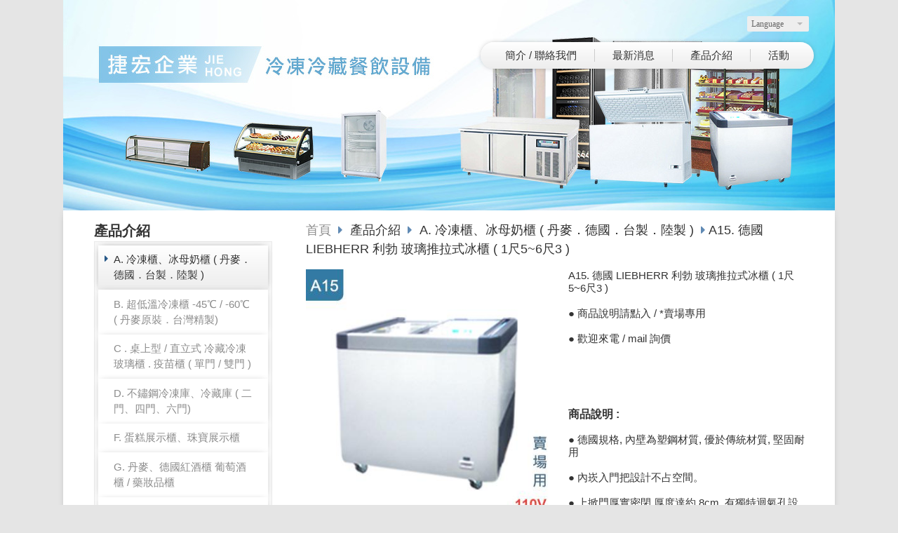

--- FILE ---
content_type: text/html
request_url: http://www.jie-hong.url.tw/product_1248832.html
body_size: 57885
content:
<!DOCTYPE html PUBLIC "-//W3C//DTD XHTML 1.0 Transitional//EN" "https://www.w3.org/TR/xhtml1/DTD/xhtml1-transitional.dtd" >
<html xmlns="https://www.w3.org/1999/xhtml" xml:lang="zh-TW" lang="zh-TW"   xmlns:v="https://schema.org/#">
<head>
<meta http-equiv="Content-Type" content="text/html; charset=UTF-8" />
<meta name="referrer" content="origin" />
<meta http-equiv="pragma" content="public, max-age=600" />
<meta http-equiv="expires" content="600" />
<meta http-equiv="cache-control" content="public, max-age=600" />
<meta name="viewport" content="width=device-width, initial-scale=1.0, maximum-scale=3" />
<title>捷宏企業 - 冷凍櫃、冷藏櫃、超低溫冷凍櫃、紅酒櫃、不鏽鋼凍庫、工作台冰箱-A15.  德國 LIEBHERR 利勃 玻璃推拉式冰櫃 ( 1尺5~6尺3 )</title> 
<meta name="google-site-verification" content="google-site-verification=2AG7ETeOzu-ADiM99YX80lOIvvnp1Yza0ZOAKAZ3pT0"/><meta name="msvalidate.01" content="A1B472C2740FF541521412700681A12E" />
<link rel="canonical" href="http://www.jie-hong.url.tw/product_1248832.html" />
<meta name="keywords" content="冷凍櫃,冷藏櫃,超低溫冷凍櫃,紅酒櫃,儲酒櫃,捷宏企業,專業餐飲設備,工作台冰箱,飲料櫃,丹麥冰櫃,不銹鋼冷凍櫃,葡萄酒櫃,臥式冰櫃,沙拉吧工作台,超低溫-45,超低溫-60,蛋糕櫃,桌上型冷藏櫃,冷凍冷藏餐飲設備,瑞興冷凍冰櫃" />
<meta name="description" content="捷宏企業經營銷售專業冷凍冷藏餐飲設備，至今已有二十多年的經驗，擁有豐富的專業技術、優質的服務，專業的品質服務。 " />
<meta name="generator" content="智邦輕鬆架站-1054居家建築 - 理想建案版面-(v6)-2023/05/09 21:09" />
<meta property="og:title" content="捷宏企業有限公司-A15.  德國 LIEBHERR 利勃 玻璃推拉式冰櫃 ( 1尺5~6尺3 )"/>
<meta property="og:type" content="website"/> 
			<meta property="og:image" content="http://www.jie-hong.url.tw/images/product_1248832.jpg"/>
    <meta property="og:description" content="商品說明 :●&nbsp;德國規格, 內壁為塑鋼材質, 優於傳統材質, 堅固耐用 ●&nbsp;內崁入門把設計不占空間。 ●&nbsp;上掀門厚實密閉,厚度達約 8cm, 有獨特迴氣孔設計, 不會影響連續性開啟不當。 ●&nbsp;粉底烤漆, 美觀光亮不生鏽。 ●&nbsp;溫控裝於右側機房, 外加蓋子設計, 以防孩童轉動。 ●&nbsp;後鈕拉力強, 可固定一角度, 存取物品非常方便。 ●&nbsp;附活動腳輪 360 度迴轉, 指針式溫度計, 除霜勺等。 ●&nbsp;7"/> 
<meta property="og:url" content="http://www.jie-hong.url.tw/product_1248832.html"/>
<meta property="og:site_name" content="捷宏企業有限公司"/>	
<link rel="alternate" type="application/rss+xml" title="商品介紹 (RSS 2.0)" href="products.xml" />
<link rel="icon" type="image/png" href="images/favicon_1573881313.png" />
<link rel="shortcut icon" type="image/png" href="images/favicon_1573881313.png" />
<link rel="alternate" type="application/rss+xml" title="最新消息 (RSS 2.0)" href="hots.xml" />
<link type="text/css" href="skin/jquery-ui/jquery-ui-1.10.0.custom.min.css" rel="stylesheet" />
<script type="text/javascript" src="https://code.jquery.com/jquery-1.9.0.min.js"></script>
<script type="text/javascript" src="https://cdnjs.cloudflare.com/ajax/libs/jqueryui/1.10.0/jquery-ui.min.js"></script>
<script type="text/javascript" src="https://cdnjs.cloudflare.com/ajax/libs/jquery.cycle2/2.1.6/jquery.cycle2.min.js"></script>
<script type="text/javascript" src="scripts/jquery.lazyload.min.js"></script>
	<link rel="stylesheet" type="text/css" rev="stylesheet" media="all" href="skin/product.css?ver=1683637790" />
	<link rel="stylesheet" type="text/css" rev="stylesheet" media="all" href="skin/layout.css?ver=1683637790" /> 
	<link rel="stylesheet" type="text/css" rev="stylesheet" media="all" href="skin/option.css" />  
<link rel="stylesheet" type="text/css" rev="stylesheet" media="all" href="skin/revise.css?ver=1683637790" />
<script language="javascript"> 
var org_href = "//www.jie-hong.url.tw/";
var mob_href = "//www.jie-hong.url.tw/yellowpageMobile/"; 
var alert_mob = "全新推出手機版網頁，請在您的手機瀏覽器中，\n輸入以下網址：\n";  
var use_redirect = "N"; 
var lock_mouse = "Y";  
var referer = document.referrer;
var ref_mob = false;
if(referer) var parts = referer.split('://')[1].split('/');
if(parts && parts[0]=='m.jie-hong.url.tw') {
  ref_mob = true;
}
</script> 
<script type="text/javascript"  src="scripts/page.js" ></script>
<!-- product-list page -->
<script language="javascript">
function loadScript( url, callback ){
	var script = document.createElement( "script" );
	script.type = "text/javascript";
	if(script.readyState) {  //IE
		script.onreadystatechange = function() {
			if ( script.readyState === "loaded" || script.readyState === "complete" ) {
				script.onreadystatechange = null;
				callback();
			}
		};
	}
	else{//Others
		script.onload = function() {
			callback();
		};
	}
	script.src = url;
	document.getElementsByTagName( "head" )[0].appendChild( script );
}
var lazymax=6;
$(document).ready(function() {
    if(typeof $("#pbox img").lazyload === "function"){
    $("#pbox img").lazyload({       effect : "fadeIn" });
    for(i=0;i<=lazymax;i++){
        $("#pbox img").eq(i).trigger("appear");
    }
    }
});
var w = 0;
</script> 
</head> 
<script type="text/javascript">
function show_cart(product_count){
    if(product_count != 0){
        $("#cart_side").show();
        $(".cart_side_count").text(product_count);
    }
}
</script>
<body onload="init();"	data-spy="scroll" data-target=".bs-docs-sidebar" class=" ins " >
			<!--Breadcrumblist start--><div vocab="http://schema.org/" typeof="BreadcrumbList" style="display:none;"><div property="itemListElement" typeof="ListItem"><div property="item" typeof="WebPage" href="http://www.jie-hong.url.tw/index.html"><span property="name">首頁</span></div><span property="position">1</span></div><div property="itemListElement" typeof="ListItem"><div property="item" typeof="WebPage" href="http://www.jie-hong.url.tw/product.html"><span property="name">商品介紹</span></div><span property="position">2</span></div><div property="itemListElement" typeof="ListItem"><span property="name">A15.  德國 LIEBHERR 利勃 玻璃推拉式冰櫃 ( 1尺5~6尺3 )</span><span property="position">3</span></div></div><!--Breadcrumblist end-->
<!--[if lte IE 8]><script src="assets/js/ie/html5shiv.js"></script><![endif]-->
<link rel="stylesheet" href="skin/css/slider.css" />
<link rel="stylesheet" href="skin/css/selectric.css" />
<!--[if lte IE 8]><link rel="stylesheet" href="skin/css/ie8.css" /><![endif]-->
<script language="javascript">  
</script>
<div class="bodyWrp">
    <!-- Header -->
    <header class="headWrp"> 
        <div class="head">
                                            <div class="lgg">
                <select  onchange="document.location.href=this.value">
                                    <option value="product_1248832.html" title="繁體中文" selected>繁體中文</option>
                  <option value="product_1248832-cn.html" title="簡體中文" >簡體中文</option>
                                  </select>
            </div>
            <!-- live icon -->
            <a href="custom_cg.html">
              <div class="live__icon" style="display: none;">
                <img src="images/live_icon.png">
              </div>
            </a>
            <!-- Logo -->
            <div class="logo">&nbsp;</div>
                <!-- Nav -->
                                    <nav id="mainMenu">
                    <ul >
                                                            <li class="sub-menu">
                        <a class="menuA" href="info.html" title="簡介 / 聯絡我們">簡介 / 聯絡我們<b class="caret"></b></a>
                        <ul class="dmSubmenu">
                        <li><a class="menu_sb_c" href="info.html">特色簡介</a></li>
                        <li><a class="menu_sb_c" href="info_basic.html">基本資料</a></li>
                        <li><a class="menu_sb_c" href="contact.html">聯絡資訊</a></li>
                        </ul>
                    </li>
                                                                                <li  class="sub-menu" >
                        <a class="menuA" href="hot.html" title="最新消息">最新消息 <b class="caret"></b></a>
                                                <ul class="dmSubmenu">
                                                                            <li><a class="menu_sb_c" href="hot_cg1.html">
                                                            未分類
                                                        </a></li>
                        </ul>
                                            </li>
                                                                                <li class="sub-menu">
                        <a class="menuA" href="product.html" title="產品介紹">產品介紹 <b class="caret"></b> </a>
                                                <ul class="dmSubmenu">
                                                <li><a class="menu_sb_c" href="product_cg304320.html">
                        A.  冷凍櫃、冰母奶櫃 ( 丹麥．德國．台製．陸製 )</a></li> 
                                                <li><a class="menu_sb_c" href="product_cg304445.html">
                        B.  超低溫冷凍櫃 -45℃ / -60℃ ( 丹麥原裝．台灣精製)</a></li> 
                                                <li><a class="menu_sb_c" href="product_cg304448.html">
                        C . 桌上型 / 直立式 冷藏冷凍 玻璃櫃 . 疫苗櫃 ( 單門 / 雙門 )</a></li> 
                                                <li><a class="menu_sb_c" href="product_cg304685.html">
                        D.  不鏽鋼冷凍庫、冷藏庫 ( 二門、四門、六門)</a></li> 
                                                <li><a class="menu_sb_c" href="product_cg304688.html">
                        F.  蛋糕展示櫃、珠寶展示櫃</a></li> 
                                                <li><a class="menu_sb_c" href="product_cg304689.html">
                        G.  丹麥、德國紅酒櫃  葡萄酒櫃 / 藥妝品櫃</a></li> 
                                                <li><a class="menu_sb_c" href="product_cg304690.html">
                        H.  冰淇淋展示冰櫃</a></li> 
                                                <li><a class="menu_sb_c" href="product_cg304691.html">
                        I.  炭烤櫥冰箱、海產櫥、小菜櫥、豆花台</a></li> 
                                                <li><a class="menu_sb_c" href="product_cg304692.html">
                        J.  工作台冰箱、沙拉吧 ( 全凍、全藏、半凍藏)</a></li> 
                                                <li><a class="menu_sb_c" href="product_cg304693.html">
                        K.  直立式無霜 冷凍冰箱</a></li> 
                                                <li><a class="menu_sb_c" href="product_cg304694.html">
                        L.  義大利原裝進口 超市賣場 冷凍展示櫃</a></li> 
                                                <li><a class="menu_sb_c" href="product_cg304695.html">
                        M.  冷藏 日本料理展示櫃、生鮮開放櫃</a></li> 
                                                </ul>
                                            </li>
                                                                                <li class="sub-menu">
                        <a class="menuA" href="custom.html" title="活動 ">活動 <b class="caret"></b></a>
                        <ul class="dmSubmenu">
                                                </ul>
                    </li>
                    </ul>
                    </nav>
                                    <nav id="mob_memu" style="display:none;">
                        <ul >
                                                        <li class="sub-menu">
                                <a class="menuA" href="info.html" title="簡介 / 聯絡我們">簡介 / 聯絡我們<b class="caret"></b></a>
                                <ul class="dmSubmenu">
                                <li><a class="menu_sb_c" href="info.html">特色簡介</a></li>
                                <li><a class="menu_sb_c" href="info_basic.html">基本資料</a></li>
                                <li><a class="menu_sb_c" href="contact.html">聯絡資訊</a></li>
                                </ul>
                            </li>
                                                                                                                <li  class="sub-menu" >
                                <a class="menuA" href="hot.html" title="最新消息">最新消息 <b class="caret"></b></a>
                                                                <ul class="dmSubmenu">
                                                                    <li><a class="menu_sb_c" href="hot_cg1.html">未分類</a></li>
                                    </a></li>
                                </ul>
                                                            </li>
                                                                                                                <li class="sub-menu">
                                <a class="menuA" href="product.html" title="產品介紹">產品介紹 <b class="caret"></b> </a>
                                                                <ul class="dmSubmenu">
                                                                    <li><a class="menu_sb_c" href="product_cg304320.html">
                                    A.  冷凍櫃、冰母奶櫃 ( 丹麥．德國．台製．陸製 )</a></li>
                                                                    <li><a class="menu_sb_c" href="product_cg304445.html">
                                    B.  超低溫冷凍櫃 -45℃ / -60℃ ( 丹麥原裝．台灣精製)</a></li>
                                                                    <li><a class="menu_sb_c" href="product_cg304448.html">
                                    C . 桌上型 / 直立式 冷藏冷凍 玻璃櫃 . 疫苗櫃 ( 單門 / 雙門 )</a></li>
                                                                    <li><a class="menu_sb_c" href="product_cg304685.html">
                                    D.  不鏽鋼冷凍庫、冷藏庫 ( 二門、四門、六門)</a></li>
                                                                    <li><a class="menu_sb_c" href="product_cg304688.html">
                                    F.  蛋糕展示櫃、珠寶展示櫃</a></li>
                                                                    <li><a class="menu_sb_c" href="product_cg304689.html">
                                    G.  丹麥、德國紅酒櫃  葡萄酒櫃 / 藥妝品櫃</a></li>
                                                                    <li><a class="menu_sb_c" href="product_cg304690.html">
                                    H.  冰淇淋展示冰櫃</a></li>
                                                                    <li><a class="menu_sb_c" href="product_cg304691.html">
                                    I.  炭烤櫥冰箱、海產櫥、小菜櫥、豆花台</a></li>
                                                                    <li><a class="menu_sb_c" href="product_cg304692.html">
                                    J.  工作台冰箱、沙拉吧 ( 全凍、全藏、半凍藏)</a></li>
                                                                    <li><a class="menu_sb_c" href="product_cg304693.html">
                                    K.  直立式無霜 冷凍冰箱</a></li>
                                                                    <li><a class="menu_sb_c" href="product_cg304694.html">
                                    L.  義大利原裝進口 超市賣場 冷凍展示櫃</a></li>
                                                                    <li><a class="menu_sb_c" href="product_cg304695.html">
                                    M.  冷藏 日本料理展示櫃、生鮮開放櫃</a></li>
                                                                </ul>
                                                            </li>
                                                                                                                <li class="sub-menu">
                                <a class="menuA" href="custom.html" title="活動 ">活動 <b class="caret"></b></a>
                                <ul class="dmSubmenu">
                                                                </ul>
                            </li>
                                                                                </ul>
                    </nav>
                            <!-- menu javascript (不能換位置)  -->
            <div class="menu">
            <script type="text/javascript" src="scripts/data.js"></script>
            <script language="javascript">var smOrientation=1;var topDY=9;</script>            <script type="text/javascript" src="scripts/dmenu.js"></script>
            </div>
  </div>
</header>
        <div id="banner-wrapper" class="bannerWrp" style="background-image:none;z-index:0;" align="center">
        <figure style="width:100%; z-index:0;"  data-cycle-slides="div">
                                                        <div style="width:100%"><img src="../images/banner_45152.png" style="opacity:1;width:100%;"/></div>
                                                                                    <div style="width:100%"><img src="../images/banner_45155.png" style="opacity:0;width:100%;"/></div>
                                                                                    <div style="width:100%"><img src="../images/banner_44281.png" style="opacity:0;width:100%;"/></div>
                                            </figure>
    </div>
<style type="text/css">
    #container #header,#container #idx_header {background: url('../images/banner_45152.png')  top center no-repeat ;}
</style>
<script language="javascript">
var banner_effect = '';
var pageBanner = '';
var newHeight = 0;
var imgArr = new Array( // relative paths of images
                    '../images/banner_45152.png' 
             ,         '../images/banner_45155.png' 
             ,         '../images/banner_44281.png' 
);
    // 輪播程式碼
    banner_effect = "fade";
    pageBanner =  new Array( // relative paths of images
                                        '../images/banner_45152.png'
                         ,                 '../images/banner_45155.png'
                         ,                 '../images/banner_44281.png'
        );
var preloadArr = new Array();  
/* preload images */
for(var i=0; i < imgArr.length; i++){
    preloadArr[i] = new Image();
    preloadArr[i].src = imgArr[i];
}
$(window).on("load", function(){
    if(banner_effect&&pageBanner){
        $('figure').cycle('resume');
    }
})
if(banner_effect && pageBanner){
    figure_imgChildren = ($('body').find('figure img'))['length'];
    if(($('body').find('figure'))['length']!=0 && figure_imgChildren>0){
        $('body').find('figure img').css({
            'opacity':1,
        }).show();
        if(banner_effect=="flipHorz" || banner_effect=="shuffle"){
            $('figure').cycle({
                fx: banner_effect,
                speed: 3000,
                sync: false,
                paused: true
            });
        }
        else if(banner_effect=="scrollHorz"){
            $('figure').cycle({
                fx: banner_effect,
                speed: 1500,
                sync: true,
                paused: true
            });
        }
        else{
            $('figure').cycle({
                    fx: banner_effect,
                    speed: 780,
                    sync: true,
                    paused: true
            });
        }
    }
    else{                   
        $('body').find('figure img').css({
            'opacity':1,
        }).show();
    }
}
        </script>
    <!-- 輪播程式碼 -->
<script></script>
 <!-- Add fancyBox -->
<link rel="stylesheet" href="scripts/fancybox/jquery.fancybox.css?v=2.1.5" type="text/css" media="screen" />
<script type="text/javascript" src="scripts/fancybox/jquery.fancybox.pack.js?v=2.1.5"></script>
<style>
.dot { cursor: pointer; height: 15px; width: 15px; margin: 0 2px; background-color: #bbb; border-radius: 50%; display: inline-block; transition: background-color 0.6s ease; }
.active, .dot:hover { background-color: #717171; }
</style>
<script language="javascript">
<!--
function gotoCart(){
    document.location.href =  "https://hosting.url.com.tw/shopping/shoppingcart/launchpayment/131577";
}
var total = 1;
var cft = '';
var error = 0;
function buy(pid) {
    var lgg = 'zh';
    var yp = 0;
    if (typeof  setCFqty == 'function') {   setCFqty();  }
    if(error==0){
        url = 'https://hosting.url.com.tw/shopping/shoppingcart/listcart/'+pid+'/'+total+'/'+cft+'?lan='+lgg+'&v=1&yp='+yp;
        left_px = (screen.width-400)/2;
        top_px = (screen.height-400)/2;
        wparam = "width=568,height=380,left="+left_px+",top="+top_px+",scrollbars=yes,resizable=yes";
        scwin = window.open(url,"sc",wparam);
        scwin.focus();
    }
}
function getLgg(){
    var path = location.pathname.split('/');
    if(path.length==4){
        return path[2];
    }else if(path.length==3){
        return (path[1]=="yellowpage")?"none":path[1];
    }else if(path.length==2){
        return "none";
    }
}
-->
</script>
<script language="javascript">
var search_lang=['搜尋','取消搜尋','資料載入中，請稍後......','全部','請輸入產品資訊','分類','售價','無法查詢到您所要查詢的商品「%s」，建議您可以利用「商品名稱」、「商品特性」、「商品類別」、「關鍵字」等重新搜尋看看!!','優惠價'];
var has_show_view="";
var search_data=[];
$(document).ready(function(){
    $('.Content-top').height(90);
    load_rss();
});
function in_space(level){
    html="";
    for(i=0;i<level;i++){
        html+="&nbsp;&nbsp;&nbsp;&nbsp;";
    }
    return html;
}
function load_rss()
{
   $('#search_loading').show();
   $('#search_toolbar').hide();
   $('#txt_search').on('keyup', function(e) {
        if (e.which == 13) {
            onSearchProduct();
        }
    });
   $.ajax({
              type: "GET",
              url: "products.xml",
              dataType: "xml",
              success: function(t) {
                  //取得分類
                   cur_cg='A.  冷凍櫃、冰母奶櫃 ( 丹麥．德國．台製．陸製 )';
                  $('#category_main').html('');
                  html='<select id="selCate">';
                  html+='<option value="-1" mark="'+search_lang[3]+'">'+search_lang[3]+'</option>';
                  $(t).find("category").each(function() {
					if($(this).parents().length==2){
					  id=$(this).attr("id");
					  level=$(this).attr("level");
					  prefix="";
					  for(i=0;i<level;i++){
						prefix+="&nbsp;&nbsp;&nbsp;&nbsp;";
					  }
                      if(cur_cg==$(this).text())
						html+='<option value="'+id+'" mark="'+$(this).text()+'" Selected>'+prefix+$(this).text()+"</option>"; 
					  else
                        html+='<option value="'+id+'" mark="'+$(this).text()+'" >'+prefix+$(this).text()+"</option>"; 
					}
                  });
                  html+='</select>';
                  $('#category_main').html(html);
                  $(t).find("item").each(function() {
                       var item= new Array();
                       title=$(this).children("title").text();
                       item['title']=title;
                       if($(this).children("price").text().indexOf("$ (Call)")==-1){
                            item['price']=$(this).children("price").text();
                        }else{
                            item['price']="no";
                        }
                        if($(this).children("sprice").text().indexOf("$ (Call)")==-1){
                            item['sprice']=$(this).children("sprice").text();
                        }else{
                            item['sprice']="no";
                        }
                        item['href']=$(this).children("href").text()
                        item['hrefname']=$(this).children("hrefname").text()
                       content=htmldecode(htmldecode($(this).children("description").text()));
                       item['description']=content;
                       item['intro']=$(this).children("intro").text();
                       item['pubDate']=$(this).children("pubDate").text();
                       item['category']=$(this).children("category").text();
                       item['link']=$(this).children("guid").text();
                       item['enclosure']=$(this).children("enclosure").attr('url');
                      search_data.push(item);
                  });
                  $('#search_loading').hide();
                  $('#search_toolbar').show();
              }
          }).fail(function(t) {
              $('#search_loading').html("products loading failed!! status:"+t.statusText);
          }); 
}
function ForwardCatePage(){
	cateID=$('#selCate').find("option:Selected").val();
	if(cateID<=0){
		location.href="product.html";
	}else{
		location.href="product_cg"+cateID+".html";
	}
}
function onSearchProduct()
{
    if(typeof String.prototype.trim !== 'function') {
      String.prototype.trim = function() {
        return this.replace(/^\s+|\s+$/g, ''); 
      };
    }
    if (typeof Array.prototype.forEach != 'function') {
        Array.prototype.forEach = function(callback){
          for (var i = 0; i < this.length; i++){
            callback.apply(this, [this[i], i, this]);
          }
        };
    }
    q=$('#txt_search').val().trim();
    if(q=="")
    {
        alert(search_lang[4]);
        return;
    }
    cate=$('#selCate').find("option:Selected").attr("mark");
    $('#content-result').html('');
    html="";
    q=q.replace(/[-[\]{}()*+?.,\\^$|#\s]/g, "\\$&");
    cate=cate.replace(/[-[\]{}()*+?.,\\^$|#\s]/g, "\\$&");
    search_data.forEach(function(element, index, array) {
         var reg1 = new RegExp(q, 'i');
         onSearch=false;
         if(cate==search_lang[3])
         {
            if(reg1.test(element['title']))
             {                  
                 onSearch=true;
             }
         }
         else
         {
             var reg2 = new RegExp(cate, 'i');　
             if((reg1.test(element['title'])) && reg2.test(element['category']) )
             {
                 onSearch=true;
             }
         }
         if(onSearch){    
             html+='<li><label><a title="'+element['title']+'" href="'+element['link']+'"><img border="0" alt="'+element['title']+'" src="'+element['enclosure']+'"></a></label><div><h4><a title="'+element['title']+'" href="'+element['link']+'">'+element['title']+'</a></h4>';
             if(element['href']!=''){
                html+='<b>'+element['hrefname']+'</b><a class="pd_link" href="'+element['href']+'" target="_blank" title="">Click here <img src="images/linkto.png" border="0" alt=""></a>';
             }
             if(element['price']!='no'){
                if(element['sprice']!='no'){
                    html+='<b><del>'+search_lang[6]+' '+element['price']+'</del></b><strong>'+search_lang[8]+' '+element['sprice']+'</strong>';
                }else{
                    html+='<b>'+search_lang[6]+' '+element['price']+'</b>';
                }
             }
             html+='<p>'+element['intro']+'</p><a class="more" title="'+element['title']+'" href="'+element['link']+'"></a></div></li>';
         }
    });
    if(html=="")
    {
        html="<h2>"+search_lang[7]+"</h2>";
        html=html.replace('%s',q);
    }
    else
    {
        html='<ul id="pbox_result" class="product-list">'+html;
        html+='</ul>';
    }
    $('#content-result').html(html);
    //顯示
    $('#content-body').hide();
    $('#content-result').show();
}
function onCancel()
{
    $('#content-body').show();
    $('#content-result').hide();
    $('#txt_search').val('');    
}
function htmldecode(s){  
    var div = document.createElement('div');  
    div.innerHTML = s;  
    return div.innerText || div.textContent;  
}
$(document).ready(function(){
    if (  "條列"=="圖片" && '1248832' == ''){
        change_grid_style();
    } 
}); 
function change_grid_style(){  document.getElementById("pbox").className="product-pic"; if( document.getElementById("pbox_result")!=null) document.getElementById("pbox_result").className="product-pic";}
function change_list_style(){  document.getElementById("pbox").className="product-list"; if( document.getElementById("pbox_result")!=null) document.getElementById("pbox_result").className="product-list";}
-->
</script> 
<div id="dialog" title="觀看大圖" style="display: none;text-align:center;vertical-align: middle;">
  <img id="image" src="" alt=""/>
</div>
<!-- Main -->
<div class="contentWrp">
    <div class="content">
        <div class="sideBar">
            <!-- Sidebar -->
				<div class="sbmenu">
												<div class="sideHd">產品介紹</div>
				<ul>
														<li class='on'>
						<a class="sideA" href="product_cg304320.html" title=""> 
													A.  冷凍櫃、冰母奶櫃 ( 丹麥．德國．台製．陸製 )
												</a>
						<ul >
																																																																																																																																																																								</ul>
					</li>
																			<li >
						<a class="sideA" href="product_cg304445.html" title=""> 
													B.  超低溫冷凍櫃 -45℃ / -60℃ ( 丹麥原裝．台灣精製)
												</a>
						<ul style="display: none;">
																																																																																																																																																																								</ul>
					</li>
																			<li >
						<a class="sideA" href="product_cg304448.html" title=""> 
													C . 桌上型 / 直立式 冷藏冷凍 玻璃櫃 . 疫苗櫃 ( 單門 / 雙門 )
												</a>
						<ul style="display: none;">
																																																																																																																																																																								</ul>
					</li>
																			<li >
						<a class="sideA" href="product_cg304685.html" title=""> 
													D.  不鏽鋼冷凍庫、冷藏庫 ( 二門、四門、六門)
												</a>
						<ul style="display: none;">
																																																																																																																																																																								</ul>
					</li>
																			<li >
						<a class="sideA" href="product_cg304688.html" title=""> 
													F.  蛋糕展示櫃、珠寶展示櫃
												</a>
						<ul style="display: none;">
																																																																																																																																																																								</ul>
					</li>
																			<li >
						<a class="sideA" href="product_cg304689.html" title=""> 
													G.  丹麥、德國紅酒櫃  葡萄酒櫃 / 藥妝品櫃
												</a>
						<ul style="display: none;">
																																																																																																																																																																								</ul>
					</li>
																			<li >
						<a class="sideA" href="product_cg304690.html" title=""> 
													H.  冰淇淋展示冰櫃
												</a>
						<ul style="display: none;">
																																																																																																																																																																								</ul>
					</li>
																			<li >
						<a class="sideA" href="product_cg304691.html" title=""> 
													I.  炭烤櫥冰箱、海產櫥、小菜櫥、豆花台
												</a>
						<ul style="display: none;">
																																																																																																																																																																								</ul>
					</li>
																			<li >
						<a class="sideA" href="product_cg304692.html" title=""> 
													J.  工作台冰箱、沙拉吧 ( 全凍、全藏、半凍藏)
												</a>
						<ul style="display: none;">
																																																																																																																																																																								</ul>
					</li>
																			<li >
						<a class="sideA" href="product_cg304693.html" title=""> 
													K.  直立式無霜 冷凍冰箱
												</a>
						<ul style="display: none;">
																																																																																																																																																																								</ul>
					</li>
																			<li >
						<a class="sideA" href="product_cg304694.html" title=""> 
													L.  義大利原裝進口 超市賣場 冷凍展示櫃
												</a>
						<ul style="display: none;">
																																																																																																																																																																								</ul>
					</li>
																			<li >
						<a class="sideA" href="product_cg304695.html" title=""> 
													M.  冷藏 日本料理展示櫃、生鮮開放櫃
												</a>
						<ul style="display: none;">
																																																																																																																																																																								</ul>
					</li>
													</ul>
							<script>
			$(document).ready(function(){
				if(document.querySelector('.hsub')){        
					if(window.getComputedStyle(document.querySelector('.hsub'), ':before').getPropertyValue('content')!="" && window.getComputedStyle(document.querySelector('.hsub'), ':before').getPropertyValue('content')!="none"){
						$(".hsub").on("click", function(e) {
							if (e.offsetX < 34) {
								e.preventDefault();
								obj = $(this).parent().find('ul')[0];
								$(obj).toggle();
							}
						});
					}else{
						$(".hsub").on("click", function(e) {
							if (e.offsetX > $(this)[0].offsetWidth-34) {
								e.preventDefault();
								obj = $(this).parent().find('ul')[0];
								$(obj).toggle();
							} 
						});
					}
				}
			});
		</script>
		<div class="sideFt"></div>
	</div>		
						<div class="others">
	<div class="sideHd">others</div> 
	<ul>
		<li>
		<center>
		<img src="https://chart.googleapis.com/chart?chs=200x200&chl=http://www.jie-hong.url.tw/&cht=qr" style="width:120px;height:120px;" alt="">
		</center>
		<div style="color:#A85;">【隨拍即上】用手機就能掌握資訊！</div>
		</li>
			</ul>
	<div class="sideFt"></div>
</div>
        </div>
        <main class="main">
                    <style>
            html .marquee { overflow: hidden; margin: 10px 0; }
            html marquee { max-width: 100%; }
            </style>
        <!-- Content -->
        <article class="box post">
            <div class="mainHd">
            <a class="titleA" href="index.html" title="首頁" >首頁</a>
                                <span>
                <a class="titleA" href="product.html" title="產品介紹" >
                產品介紹                </a>
                </span>
                                                            <span> <a class="titleA" href="product_cg304320.html">A.  冷凍櫃、冰母奶櫃 ( 丹麥．德國．台製．陸製 )</a> </span>
                                                                <span>A15.  德國 LIEBHERR 利勃 玻璃推拉式冰櫃 ( 1尺5~6尺3 ) </span>
                                                                </div>
<div class="mainCt" id="content-body"  itemscope itemtype="https://schema.org/Product" >
                        <script type="text/javascript" src="https://unpkg.com/xzoom/dist/xzoom.min.js"></script>
                <div class="product">
            <label style="text-align:center;">
                                                <img itemprop="image" id="xzoom-magnific" class="xzoom" src="images/product_l_1248832.jpg" border="0" style=" max-height:none;" alt="" xoriginal="images/product_l_1248832.jpg"/>
                        <div class="xzoom-thumbs" style="text-align:center;">
                        <a href="images/product_l_1248832.jpg" class="dot dot_0 active" onclick="javascript: currentSlide(0);return false;">
                            <img class="xzoom-gallery" src="images/product_l_1248832.jpg" xpreview="images/product_l_1248832.jpg" style="width: 0px">
                        </a>
                                                                                <a href="images/product_l_images1_1248832.jpg" class="dot dot_1" onclick="javascript: currentSlide(1); return false;">
                                <img itemprop="image" class="xzoom-gallery" src="images/product_l_images1_1248832.jpg" xpreview="images/product_l_images1_1248832.jpg" style="width: 0px">
                            </a>
                                                                                                            <a href="images/product_l_images2_1248832.jpg" class="dot dot_2" onclick="javascript: currentSlide(2); return false;">
                                <img itemprop="image" class="xzoom-gallery" src="images/product_l_images2_1248832.jpg" xpreview="images/product_l_images2_1248832.jpg" style="width: 0px">
                            </a>
                                                                                                            <a href="images/product_l_images3_1248832.jpg" class="dot dot_3" onclick="javascript: currentSlide(3); return false;">
                                <img itemprop="image" class="xzoom-gallery" src="images/product_l_images3_1248832.jpg" xpreview="images/product_l_images3_1248832.jpg" style="width: 0px">
                            </a>
                                                    <script>
                            function currentSlide(id) {
                                console.log('3');
                                $('#xzoom-magnific').attr('src', $('.dot_'+id).attr('href'));
                                $('.dot').removeClass('active');
                                $('.dot_'+id).addClass('active');
                            }
                            </script>
                                                </div>
                                </label>
                    <span itemprop="sku" style="display:none">A15</span>
                <h1 itemprop="name">A15.  德國 LIEBHERR 利勃 玻璃推拉式冰櫃 ( 1尺5~6尺3 )</h1>
        <p><br />
● 商品說明請點入 /  *賣場專用<br />
<br />
● 歡迎來電 / mail 詢價<br />
</p>
        <div itemprop="aggregateRating" itemscope itemtype="https://schema.org/AggregateRating">
            <span itemprop="ratingValue" content="5"></span>
            <span itemprop="reviewCount" content="1"></span>
        </div>
		<div itemprop="review" itemtype="https://schema.org/Review" itemscope>
			<div itemprop="author" itemtype="https://schema.org/Person" itemscope>
				<meta itemprop="name" content="jie-hong.url.tw" />
			</div>
		</div>
                <div itemprop="offers" itemscope itemtype="https://schema.org/Offer">
            <span itemprop="priceCurrency" content="NT$"></span>
            <link itemprop="availability" href="https://schema.org/InStock" />
            <span itemprop="url" content="http://www.jie-hong.url.tw/product_1248832.html"></span>
            <span itemprop="priceValidUntil" content="2023-05-09"></span>
                            <span class=itemprop="price" content="0"></span>
                                    <p align="center" class="cart">
                        </p>
        </div>
        <span itemprop="description" style="display:inline;letter-spacing:0px; ">
        <p><br /><br /><br /><br /><br /><strong><span style="font-size: 12pt;">商品說明 :</span></strong><br /><br /></p>
<p><span style="color: #333333; font-family: Verdana, Arial, Helvetica, sans-serif; font-size: 15px; font-style: normal; font-variant-ligatures: normal; font-variant-caps: normal; font-weight: 400; letter-spacing: normal; orphans: 2; text-align: start; text-indent: 0px; text-transform: none; white-space: normal; widows: 2; word-spacing: 0px; -webkit-text-stroke-width: 0px; background-color: #ffffff; text-decoration-style: initial; text-decoration-color: initial; display: inline !important; float: none;">● </span>德國規格, 內壁為塑鋼材質, 優於傳統材質, 堅固耐用 <br /><br /><span style="color: #333333; font-family: Verdana, Arial, Helvetica, sans-serif; font-size: 15px; font-style: normal; font-variant-ligatures: normal; font-variant-caps: normal; font-weight: 400; letter-spacing: normal; orphans: 2; text-align: start; text-indent: 0px; text-transform: none; white-space: normal; widows: 2; word-spacing: 0px; -webkit-text-stroke-width: 0px; background-color: #ffffff; text-decoration-style: initial; text-decoration-color: initial; display: inline !important; float: none;">● </span>內崁入門把設計不占空間。 <br /><br /><span style="color: #333333; font-family: Verdana, Arial, Helvetica, sans-serif; font-size: 15px; font-style: normal; font-variant-ligatures: normal; font-variant-caps: normal; font-weight: 400; letter-spacing: normal; orphans: 2; text-align: start; text-indent: 0px; text-transform: none; white-space: normal; widows: 2; word-spacing: 0px; -webkit-text-stroke-width: 0px; background-color: #ffffff; text-decoration-style: initial; text-decoration-color: initial; display: inline !important; float: none;">● </span>上掀門厚實密閉,厚度達約 8cm, 有獨特迴氣孔設計, 不會影響連續性開啟不當。 <br /><br /><span style="color: #333333; font-family: Verdana, Arial, Helvetica, sans-serif; font-size: 15px; font-style: normal; font-variant-ligatures: normal; font-variant-caps: normal; font-weight: 400; letter-spacing: normal; orphans: 2; text-align: start; text-indent: 0px; text-transform: none; white-space: normal; widows: 2; word-spacing: 0px; -webkit-text-stroke-width: 0px; background-color: #ffffff; text-decoration-style: initial; text-decoration-color: initial; display: inline !important; float: none;">● </span>粉底烤漆, 美觀光亮不生鏽。 <br /><br /><span style="color: #333333; font-family: Verdana, Arial, Helvetica, sans-serif; font-size: 15px; font-style: normal; font-variant-ligatures: normal; font-variant-caps: normal; font-weight: 400; letter-spacing: normal; orphans: 2; text-align: start; text-indent: 0px; text-transform: none; white-space: normal; widows: 2; word-spacing: 0px; -webkit-text-stroke-width: 0px; background-color: #ffffff; text-decoration-style: initial; text-decoration-color: initial; display: inline !important; float: none;">● </span>溫控裝於右側機房, 外加蓋子設計, 以防孩童轉動。 <br /><br /><span style="color: #333333; font-family: Verdana, Arial, Helvetica, sans-serif; font-size: 15px; font-style: normal; font-variant-ligatures: normal; font-variant-caps: normal; font-weight: 400; letter-spacing: normal; orphans: 2; text-align: start; text-indent: 0px; text-transform: none; white-space: normal; widows: 2; word-spacing: 0px; -webkit-text-stroke-width: 0px; background-color: #ffffff; text-decoration-style: initial; text-decoration-color: initial; display: inline !important; float: none;">● </span>後鈕拉力強, 可固定一角度, 存取物品非常方便。 <br /><br /><span style="color: #333333; font-family: Verdana, Arial, Helvetica, sans-serif; font-size: 15px; font-style: normal; font-variant-ligatures: normal; font-variant-caps: normal; font-weight: 400; letter-spacing: normal; orphans: 2; text-align: start; text-indent: 0px; text-transform: none; white-space: normal; widows: 2; word-spacing: 0px; -webkit-text-stroke-width: 0px; background-color: #ffffff; text-decoration-style: initial; text-decoration-color: initial; display: inline !important; float: none;">● </span>附活動腳輪 360 度迴轉, 指針式溫度計, 除霜勺等。 <br /><br /><span style="color: #333333; font-family: Verdana, Arial, Helvetica, sans-serif; font-size: 15px; font-style: normal; font-variant-ligatures: normal; font-variant-caps: normal; font-weight: 400; letter-spacing: normal; orphans: 2; text-align: start; text-indent: 0px; text-transform: none; white-space: normal; widows: 2; word-spacing: 0px; -webkit-text-stroke-width: 0px; background-color: #ffffff; text-decoration-style: initial; text-decoration-color: initial; display: inline !important; float: none;">● </span>7cm PU 壁厚隔熱, 非常省電; 備有排水孔, 易於除霜和清洗。 <br /><br /><span style="color: #333333; font-family: Verdana, Arial, Helvetica, sans-serif; font-size: 15px; font-style: normal; font-variant-ligatures: normal; font-variant-caps: normal; font-weight: 400; letter-spacing: normal; orphans: 2; text-align: start; text-indent: 0px; text-transform: none; white-space: normal; widows: 2; word-spacing: 0px; -webkit-text-stroke-width: 0px; background-color: #ffffff; text-decoration-style: initial; text-decoration-color: initial; display: inline !important; float: none;">● </span>溫度: -23℃<br /><br /><span style="color: #333333; font-family: Verdana, Arial, Helvetica, sans-serif; font-size: 15px; font-style: normal; font-variant-ligatures: normal; font-variant-caps: normal; font-weight: 400; letter-spacing: normal; orphans: 2; text-align: start; text-indent: 0px; text-transform: none; white-space: normal; widows: 2; word-spacing: 0px; -webkit-text-stroke-width: 0px; background-color: #ffffff; text-decoration-style: initial; text-decoration-color: initial; display: inline !important; float: none;">● </span>電壓:110V <br /><br /></p>
<table style="border-collapse: collapse; width: 100%;" border="1"><tbody><tr style="height: 18px;"><td style="width: 33.3333%; height: 33px; text-align: center;">尺寸</td>
<td style="width: 33.3333%; height: 33px; text-align: center;">面寬 x 深 x 高 (cm)</td>
<td style="width: 33.3333%; height: 33px; text-align: center;">容量 (公升)</td>
</tr><tr style="height: 18px;"><td style="width: 33.3333%; height: 31px; text-align: center;">1尺5</td>
<td style="width: 33.3333%; height: 31px; text-align: center;">46 x 75.1 x 82.5</td>
<td style="width: 33.3333%; height: 31px; text-align: center;">108 L</td>
</tr><tr style="height: 18px;"><td style="width: 33.3333%; height: 29px; text-align: center;">2尺8</td>
<td style="width: 33.3333%; height: 29px; text-align: center;">84 x 67.1 x 82.5</td>
<td style="width: 33.3333%; height: 29px; text-align: center;">193 L</td>
</tr><tr style="height: 18px;"><td style="width: 33.3333%; height: 28px; text-align: center;">3尺5</td>
<td style="width: 33.3333%; height: 28px; text-align: center;">105 x 67.1 x 82.5</td>
<td style="width: 33.3333%; height: 28px; text-align: center;">261 L</td>
</tr><tr style="height: 18px;"><td style="width: 33.3333%; height: 25px; text-align: center;">4尺2</td>
<td style="width: 33.3333%; height: 25px; text-align: center;">126 x 67.1 x 82.5</td>
<td style="width: 33.3333%; height: 25px; text-align: center;">330 L</td>
</tr><tr style="height: 18px;"><td style="width: 33.3333%; height: 25px; text-align: center;">6尺3</td>
<td style="width: 33.3333%; height: 25px; text-align: center;">189 x 67.1 x 82.5</td>
<td style="width: 33.3333%; height: 25px; text-align: center;">537 L</td>
</tr></tbody></table><p><br /><br /><br /><br /><span style="font-weight: bold; line-height: 120%; font-size: 12pt;">捷宏企業</span><br /><br /><span style="font-size: 12pt;"><strong style="color:#333333;font-family:Verdana, Arial, Helvetica, sans-serif;font-style:normal;letter-spacing:normal;text-indent:0px;text-transform:none;white-space:normal;word-spacing:0px;background-color:#ffffff;"><span style="box-sizing: border-box; overflow-wrap: break-word; margin: 0px; padding: 0px; border: 0px; font-style: inherit; font-variant: inherit; font-weight: inherit; font-stretch: inherit; line-height: inherit; font-family: 微軟正黑體; vertical-align: baseline;"><span style="box-sizing: border-box; overflow-wrap: break-word; margin: 0px; padding: 0px; border: 0px; font-style: inherit; font-variant: inherit; font-weight: inherit; font-stretch: inherit; line-height: inherit; font-family: inherit; vertical-align: baseline;">電       話 : 07-7991278<br /><br />行動電話 : 0932302336  Mr.余<br /></span></span></strong><strong style="color:#333333;font-style:normal;letter-spacing:normal;text-indent:0px;text-transform:none;white-space:normal;word-spacing:0px;background-color:#ffffff;font-family:'Times New Roman';"><span style="box-sizing: border-box; overflow-wrap: break-word; margin: 0px; padding: 0px; border: 0px; font-style: inherit; font-variant: inherit; font-weight: inherit; font-stretch: inherit; line-height: inherit; font-family: 微軟正黑體; vertical-align: baseline; color: #000000;"><br />地       址 : 830 高雄市鳳山區中正路186號</span></strong><strong style="color:#333333;font-style:normal;letter-spacing:normal;text-indent:0px;text-transform:none;white-space:normal;word-spacing:0px;background-color:#ffffff;font-family:'Times New Roman';"><span style="box-sizing: border-box; overflow-wrap: break-word; margin: 0px; padding: 0px; border: 0px; font-style: inherit; font-variant: inherit; font-weight: inherit; font-stretch: inherit; line-height: inherit; font-family: 微軟正黑體; vertical-align: baseline; color: #000000;"><br /></span></strong><span style="box-sizing: border-box; overflow-wrap: break-word; margin: 0px; padding: 0px; border: 0px; font-style: normal; font-variant-ligatures: normal; font-variant-caps: normal; font-variant-numeric: inherit; font-variant-east-asian: inherit; font-weight: 400; font-stretch: inherit; line-height: inherit; font-family: Verdana, Arial, Helvetica, sans-serif; vertical-align: baseline; color: #333333; letter-spacing: normal; orphans: 2; text-align: start; text-indent: 0px; text-transform: none; white-space: normal; widows: 2; word-spacing: 0px; -webkit-text-stroke-width: 0px; text-decoration-style: initial; text-decoration-color: initial; background-color: #ffffff;"><strong><span style="box-sizing: border-box; overflow-wrap: break-word; margin: 0px; padding: 0px; border: 0px; font-style: inherit; font-variant: inherit; font-weight: inherit; font-stretch: inherit; line-height: inherit; font-family: 微軟正黑體; vertical-align: baseline;"><span class="auto-style5" style="box-sizing: border-box; overflow-wrap: break-word; margin: 0px; padding: 0px; border: 0px; font-style: inherit; font-variant: inherit; font-weight: inherit; font-stretch: inherit; line-height: inherit; font-family: inherit; vertical-align: baseline;"><br />電子信箱 : </span></span><span style="box-sizing: border-box; overflow-wrap: break-word; margin: 0px; padding: 0px; border: 0px; font-style: inherit; font-variant: inherit; font-weight: inherit; font-stretch: inherit; line-height: inherit; font-family: 新細明體; vertical-align: baseline;"><span class="auto-style5" style="box-sizing: border-box; overflow-wrap: break-word; margin: 0px; padding: 0px; border: 0px; font-style: inherit; font-variant: inherit; font-weight: inherit; font-stretch: inherit; line-height: inherit; font-family: inherit; vertical-align: baseline;"> </span></span><span style="box-sizing: border-box; overflow-wrap: break-word; margin: 0px; padding: 0px; border: 0px; font-style: inherit; font-variant: inherit; font-weight: inherit; font-stretch: inherit; line-height: inherit; font-family: 微軟正黑體; vertical-align: baseline;"><span class="auto-style5" style="box-sizing: border-box; overflow-wrap: break-word; margin: 0px; padding: 0px; border: 0px; font-style: inherit; font-variant: inherit; font-weight: inherit; font-stretch: inherit; line-height: inherit; font-family: inherit; vertical-align: baseline;"><a style="box-sizing: border-box; overflow-wrap: break-word; margin: 0px; padding: 0px; border: 0px; font-style: inherit; font-variant: inherit; font-weight: inherit; font-stretch: inherit; line-height: inherit; font-family: inherit; vertical-align: baseline; text-decoration: none; color: #666666; word-break: break-all;" href="mailto:a0932302336@gmail.com">a0932302336@gmail.com</a> <br /></span></span></strong></span></span><strong style="color:#333333;font-style:normal;letter-spacing:normal;text-indent:0px;text-transform:none;white-space:normal;word-spacing:0px;background-color:#ffffff;font-family:'Times New Roman';font-size:18.72px;"><span style="box-sizing: border-box; overflow-wrap: break-word; margin: 0px; padding: 0px; border: 0px; font-style: inherit; font-variant: inherit; font-weight: inherit; font-stretch: inherit; font-size: 12pt; line-height: inherit; font-family: inherit; vertical-align: baseline; color: #000000;"><span style="box-sizing: border-box; overflow-wrap: break-word; margin: 0px; padding: 0px; border: 0px; font-style: inherit; font-variant: inherit; font-weight: inherit; font-stretch: inherit; font-size: inherit; line-height: inherit; font-family: 微軟正黑體; vertical-align: baseline;"><span class="auto-style5" style="box-sizing: border-box; overflow-wrap: break-word; margin: 0px; padding: 0px; border: 0px; font: inherit; vertical-align: baseline;"><span style="box-sizing: border-box; overflow-wrap: break-word; margin: 0px; padding: 0px; border: 0px; font-style: inherit; font-variant: inherit; font-weight: inherit; font-stretch: inherit; font-size: 10pt; line-height: inherit; font-family: inherit; vertical-align: baseline;"><span style="font-size: 12pt;">(mail來信會以mail方式回覆)</span><br /><br /></span></span></span></span></strong></p> 
        </span>
		<span itemprop="brand" style="display:none" itemtype="https://schema.org/Brand" itemscope>
			<meta itemprop="name" content="A.  冷凍櫃、冰母奶櫃 ( 丹麥．德國．台製．陸製 )" />
		</span>
        <span itemprop="mpn" style="display:none">1248832</span>
        <p align="center" class="cart">
                    </p>  
        </div>
        <!-- product end -->
</div>
<div class="mainCt" id="content-result"  style="display:none;"></div><!-- mainCt end -->    
<div class="mainFt">
</div>
<!-- mainFoot end -->
            <footer></footer>
            </article>                        
        </main>
    </div>
</div> 
</div>
<!-- Footer -->
<footer class="footWrp">
	<div class="foot">
<br/>
      	   		<img src="images/feed.png" border="0" style="vertical-align:middle;" alt="訂閱最新消息" /><a href="hots.xml" title="訂閱最新消息" >訂閱最新消息</a>
   	   	   		<img src="images/feed.png" border="0" style="vertical-align:middle;" alt="訂閱商品訊息" /><a href="products.xml" title="訂閱商品訊息" >訂閱商品訊息</a>
   	　
	<div id="hostingUrlTw"><small> <a href="https://hosting.url.com.tw/" target="_blank">Powered by hosting.url.com.tw</a> </small></div>
	</div>
  </footer>
<!-- Scripts -->
<script type="text/javascript" src="skin/js/jquery.flexslider-min.js"></script>
<script type="text/javascript" src="skin/js/skel.min.js"></script>
<script type="text/javascript" src="skin/js/jquery.onvisible.min.js"></script>
<script type="text/javascript" src="skin/js/util.js"></script>
<!--[if lte IE 8]><script src="skin/js/ie/respond.min.js"></script><![endif]-->
<script type="text/javascript" src="skin/js/main.js"></script>
<!-- 語言選擇style js START -->
<script src="skin/js/jquery.selectric.js"></script>
<script>
  $(function(){
    $('.lgg').find('select, .select').selectric();
  });
</script>
<!-- 語言選擇style js END -->
<script type="text/javascript" src="https://toolkit.url.com.tw/counter/tracer.php?token=M5TbM4x1NaT7c13fI1C083v2db3cda37Lfm6pep9Z6S91fo3ba245enaL4n9Vcy7bC50dy8="></script>
<script type="text/javascript">
$(document).ready(function() { 
   // 合成圖片css修正
         	$("img.current").load(function() { 
		$(this).css({"padding":"2px 4px","background":"#B1B1B1", "border":"1px solid #9E9191" ,"border-radius": "15px"  });
	});
 //"height":$(this).height() ,"width":$(this).width()-16,
 });
</script> 
</body> 
</html>

--- FILE ---
content_type: application/xml
request_url: http://www.jie-hong.url.tw/products.xml
body_size: 92143
content:
<?xml version="1.0" encoding="UTF-8"?><rss version="2.0"><channel><title>捷宏企業有限公司</title><link>http://www.jie-hong.url.tw/</link><description>捷宏企業經營銷售專業的冷凍設備至今已有二十多年的經驗，擁有豐富的專業技術、優質的服務，專業的品質服務獲得客戶及眾多消費者長期的信賴與肯定。捷宏以多年的專業技術及經驗，提供各行各業所需的多樣化設備,及冷凍冷藏設備租賃等服務。期許將我們的專業服務給更多的產業公司及廣大的消費者群，共同經營成長、永續發展。我們完善的售後保養維修服務也是讓使用者十分安心與放心。捷宏用心的經營為您的需求把關，讓您選購有經濟價值、操作簡單又好用的設備、吃的健康又安心。營業時間：▶週一至週五早上9點~晚上5點 ▶ 週六(週六懇請先電聯預約時間,專人接待) ▶週日公休★ 實體店面　歡迎來電參觀</description><language>zh</language><copyright>智邦生活館 版權所有</copyright><managingEditor>Foresight v0.3.2 RSS 2.0 Generator</managingEditor><webMaster>智邦生活館 網站代管</webMaster><pubDate>Tue, 09 May 2023 21:09:47 +0800</pubDate><lastBuildDate>Tue, 09 May 2023 21:09:47 +0800</lastBuildDate><generator>智邦生活館 版權所有</generator><ttl>10080</ttl><category id="304320" level="0">A.  冷凍櫃、冰母奶櫃 ( 丹麥．德國．台製．陸製 )</category><category id="304445" level="0">B.  超低溫冷凍櫃 -45℃ / -60℃ ( 丹麥原裝．台灣精製)</category><category id="304448" level="0">C . 桌上型 / 直立式 冷藏冷凍 玻璃櫃 . 疫苗櫃 ( 單門 / 雙門 )</category><category id="304685" level="0">D.  不鏽鋼冷凍庫、冷藏庫 ( 二門、四門、六門)</category><category id="304688" level="0">F.  蛋糕展示櫃、珠寶展示櫃</category><category id="304689" level="0">G.  丹麥、德國紅酒櫃  葡萄酒櫃 / 藥妝品櫃</category><category id="304690" level="0">H.  冰淇淋展示冰櫃</category><category id="304691" level="0">I.  炭烤櫥冰箱、海產櫥、小菜櫥、豆花台</category><category id="304692" level="0">J.  工作台冰箱、沙拉吧 ( 全凍、全藏、半凍藏)</category><category id="304693" level="0">K.  直立式無霜 冷凍冰箱</category><category id="304694" level="0">L.  義大利原裝進口 超市賣場 冷凍展示櫃</category><category id="304695" level="0">M.  冷藏 日本料理展示櫃、生鮮開放櫃</category><item><id>1252109</id><title>G16.  德國 CASO 雙溫控崁入式 紅酒櫃、藥妝品櫃 ( 40瓶 )</title><pubDate>Sat, 05 Oct 2019 17:04:00 +0800</pubDate><category>G.  丹麥、德國紅酒櫃  葡萄酒櫃 / 藥妝品櫃</category><price>NT$ (Call)</price><sprice>NT$ (Call)</sprice><description>商品說明：●德國CASO雙溫控崁入式儲酒櫃（紅酒櫃、葡萄酒櫃）歐盟規格原廠輸●封閉式壓縮機環保冷媒、風冷式內循環恆溫、穩壓低耗電量●櫃內壁身專利皮紋板材質，保濕性高不易結露、刮傷●專利耐壓溫控面板、微電腦按鍵式溫度設定、時尚LED數位顯示燈●黑色鋼板箱體、環保絕熱發泡物料、防幅射雙層隔熱玻璃門、不銹鋼手把●配備：LED照明燈、調整基座、門鎖、手把、水盤、散熱排網…●防潮耐壓櫸木板、抽取式層架滑動軌道，層架為活動式可拆，方便酒瓶排列●產品安全認證：GS、CE、CB、ETL、ERP…等認證●電壓：110V●溫度：+3℃~+18℃            溫控▲▼鍵設定  上層+12℃~+14℃低溫區→白酒、香檳                  下層+16℃~+18℃高溫區→紅酒※商品前後.左右.上方需各有10公分之距離寬,以便散熱※瓶數面寬x深x高(cm)層架4060x58x825個捷宏企業電       話:07-7991278行動電話:0932302336 Mr.余地       址:830高雄市鳳山區中正路186號電子信箱:  a0932302336@gmail.com (mail來信會以mail方式回覆)</description><intro>●商品說明請點入●歡迎來電/mail詢價</intro><link>http://www.jie-hong.url.tw/product_1252109.html</link><href></href><hrefname>相關連結</hrefname><guid>http://www.jie-hong.url.tw/product_1252109.html</guid><enclosure url="http://www.jie-hong.url.tw/images/product_1252109.jpg" length="4725" type="image/jpg"/></item><item><id>1332752</id><title>B16.  丹麥原裝 -60℃ 超低溫冰櫃 ( 3尺5. 4尺3. 5尺7 )</title><pubDate>Sat, 11 Jul 2020 13:36:06 +0800</pubDate><category>B.  超低溫冷凍櫃 -45℃ / -60℃ ( 丹麥原裝．台灣精製)</category><price>NT$ (Call)</price><sprice>NT$ (Call)</sprice><description>商品說明：●丹麥Elcold原裝進口(在台灣銷售已有20年歷史的老品牌)●符合GMP冷凍食品儲存設備標準最新造型，提高保存面積。●歡迎到丹麥Elcold原廠網站參觀www.elcold.com●適合於冷凍水產、冰鮪魚、醫療、工業實驗室、魚肉食品等...恆溫保存。●歐洲真正原產地超節能壓縮機，最新環保冷媒、超省電、高功效率、低噪音。●100mmPU隔熱真正低溫保存，非常省電，市面有許多品牌溫度與噪音無法到達標準。●溫度範圍：-45℃~-60℃●預警系統：溫度低於-45℃時自動警報鳴響告知。●微電腦自動溫控系統,溫度液晶數位顯示。●底座360度迴轉滾輪,移動方便承載食品超大。●獲得歐盟CE、美國UL品質規範認證商品。●電壓：220V尺寸面寬x深x高(cm)容量(公升)3尺5105.5x65.5x86.5226L4尺3130x65.5x86.5299L5尺7170x65.5x86.5416L捷宏企業電       話:07-7991278行動電話:0932302336 Mr.余地       址:830高雄市鳳山區中正路186號電子信箱:  a0932302336@gmail.com (mail來信會以mail方式回覆)</description><intro>●商品介紹請點入●歡迎來電/mail詢價</intro><link>http://www.jie-hong.url.tw/product_1332752.html</link><href></href><hrefname>相關連結</hrefname><guid>http://www.jie-hong.url.tw/product_1332752.html</guid><enclosure url="http://www.jie-hong.url.tw/images/product_1332752.jpg" length="3458" type="image/jpg"/></item><item><id>1248822</id><title>A13.  德國 LIEBHERR 利勃 上掀式冰櫃 ( 2尺8~6尺3 )</title><pubDate>Mon, 23 Sep 2019 20:56:12 +0800</pubDate><category>A.  冷凍櫃、冰母奶櫃 ( 丹麥．德國．台製．陸製 )</category><price>NT$ (Call)</price><sprice>NT$ (Call)</sprice><description>商品說明：● 德國規格，內壁為塑鋼材質優於傳統材質，堅固耐用，內崁入門把設計不占空間。● 上掀門厚實密閉，厚度達約8cm，有獨特迴氣孔設計，不會影響連續性開啟不當。● 粉底烤漆，美觀光亮不生鏽。● 溫控裝於右側機房，外加蓋子設計，以防孩童轉動。● 後鈕拉力強，可固定一角度，存取物品非常方便。● 7cmPU壁厚隔熱，非常省電;備有排水孔，易於除霜和清洗。附活動腳輪360度迴轉,指針式溫度計,除霜勺等..。● 電壓:110V●溫度:-25°C尺寸面寬X深X高(cm)容量(公升)2尺884X67.1X82.5193L3尺4105X67.1X82.5261L4尺2126X67.1X82.5330L6尺3189X67.1X82.5537L捷宏企業電       話:07-7991278行動電話:0932302336 Mr.余地       址:830高雄市鳳山區中正路186號電子信箱:  a0932302336@gmail.com (mail來信會以mail方式回覆)</description><intro>●商品說明請點入●歡迎來電/mail詢價</intro><link>http://www.jie-hong.url.tw/product_1248822.html</link><href></href><hrefname>相關連結</hrefname><guid>http://www.jie-hong.url.tw/product_1248822.html</guid><enclosure url="http://www.jie-hong.url.tw/images/product_1248822.jpg" length="3881" type="image/jpg"/></item><item><id>1248832</id><title>A15.  德國 LIEBHERR 利勃 玻璃推拉式冰櫃 ( 1尺5~6尺3 )</title><pubDate>Mon, 23 Sep 2019 22:05:08 +0800</pubDate><category>A.  冷凍櫃、冰母奶櫃 ( 丹麥．德國．台製．陸製 )</category><price>NT$ (Call)</price><sprice>NT$ (Call)</sprice><description>商品說明:● 德國規格,內壁為塑鋼材質,優於傳統材質,堅固耐用● 內崁入門把設計不占空間。● 上掀門厚實密閉,厚度達約8cm,有獨特迴氣孔設計,不會影響連續性開啟不當。● 粉底烤漆,美觀光亮不生鏽。● 溫控裝於右側機房,外加蓋子設計,以防孩童轉動。● 後鈕拉力強,可固定一角度,存取物品非常方便。● 附活動腳輪360度迴轉,指針式溫度計,除霜勺等。● 7cmPU壁厚隔熱,非常省電;備有排水孔,易於除霜和清洗。● 溫度:-23℃● 電壓:110V尺寸面寬x深x高(cm)容量(公升)1尺546x75.1x82.5108L2尺884x67.1x82.5193L3尺5105x67.1x82.5261L4尺2126x67.1x82.5330L6尺3189x67.1x82.5537L捷宏企業電       話:07-7991278行動電話:0932302336 Mr.余地       址:830高雄市鳳山區中正路186號電子信箱:  a0932302336@gmail.com (mail來信會以mail方式回覆)</description><intro>●商品說明請點入/*賣場專用●歡迎來電/mail詢價</intro><link>http://www.jie-hong.url.tw/product_1248832.html</link><href></href><hrefname>相關連結</hrefname><guid>http://www.jie-hong.url.tw/product_1248832.html</guid><enclosure url="http://www.jie-hong.url.tw/images/product_1248832.jpg" length="4127" type="image/jpg"/></item><item><id>1248840</id><title>A14.  UNI-COOL 上掀式冰櫃 ( 1尺9. 2尺5. 3尺3. 3尺5 )</title><pubDate>Mon, 23 Sep 2019 23:21:34 +0800</pubDate><category>A.  冷凍櫃、冰母奶櫃 ( 丹麥．德國．台製．陸製 )</category><price>NT$ (Call)</price><sprice>NT$ (Call)</sprice><description>商品說明:●UNI-COOL上掀式冰櫃/冷凍櫃/冰母奶/生鮮食材.冰淇淋櫃●內壁為塑鋼材質,優於傳統材質,堅固耐用●環保新冷媒,高效壓縮機製冷效率高/可選擇冷凍或冷藏●紮花鋁板內箱，採用腹壁式散熱管系統,靜音效果好●溫度旋轉控制鈕;機械式溫控器，簡潔明瞭●排水孔設計，方便清潔/附鎖、塑膠刮冰勺●無噪音、低耗能、省電;外觀造型新穎時尚●內藏冷凝器,換熱效率高,清潔方便防灰塵●可控制溫度範圍:+5℃~-30℃/可選擇冷凍或冷藏●電壓：110V尺寸面寬x深x高(cm)容量(公升)1尺855x48x84100L2尺164x56x84142L2尺783x56x84200L3尺7112x52x85255L3尺5106x70x85300L4尺6137x70x85400L捷宏企業電       話:07-7991278行動電話:0932302336 Mr.余地       址:830高雄市鳳山區中正路186號電子信箱:  a0932302336@gmail.com (mail來信會以mail方式回覆)</description><intro>●商品說明請點入●歡迎來電/mail詢價</intro><link>http://www.jie-hong.url.tw/product_1248840.html</link><href></href><hrefname>相關連結</hrefname><guid>http://www.jie-hong.url.tw/product_1248840.html</guid><enclosure url="http://www.jie-hong.url.tw/images/product_1248840.jpg" length="3014" type="image/jpg"/></item><item><id>1249893</id><title>”巧克力、咖啡豆冷藏器”、”甲蟲、昆蟲專用櫃”</title><pubDate>Fri, 27 Sep 2019 21:37:03 +0800</pubDate><category>C . 桌上型 / 直立式 冷藏冷凍 玻璃櫃 . 疫苗櫃 ( 單門 / 雙門 )</category><price>NT$ (Call)</price><sprice>NT$ (Call)</sprice><description>另有”巧克力、咖啡豆冷藏器”、”甲蟲、昆蟲專用櫃”歡迎來電詢問!---------------------------------------◎溫度範圍:+10℃~+25℃◎保溫範圍:+18℃---------------------------------------捷宏企業電       話:07-7991278行動電話:0932302336 Mr.余地       址:830高雄市鳳山區中正路186號電子信箱:  a0932302336@gmail.com (mail來信會以mail方式回覆)</description><intro>●商品說明請點入●歡迎來電/mail詢價</intro><link>http://www.jie-hong.url.tw/product_1249893.html</link><href></href><hrefname>相關連結</hrefname><guid>http://www.jie-hong.url.tw/product_1249893.html</guid><enclosure url="http://www.jie-hong.url.tw/images/product_1249893.jpg" length="7421" type="image/jpg"/></item><item><id>1249383</id><title>C12.  陸製 直立式桌上型單門冷藏櫃 105L</title><pubDate>Wed, 25 Sep 2019 21:58:10 +0800</pubDate><category>C . 桌上型 / 直立式 冷藏冷凍 玻璃櫃 . 疫苗櫃 ( 單門 / 雙門 )</category><price>NT$ (Call)</price><sprice>NT$ (Call)</sprice><description>商品說明：●陸製直立桌上型單門冷藏展示櫃。●適用冷藏蛋糕.甜點.醬料.水果.小菜.飲料.蔬果..等。●高效能壓縮機，省電功率。●4mm強化真空透明玻璃、防紫外線、隔熱無霧氣。●管冷式L型面板、網排散熱、冷凍排管系統設計。●櫃內配備照明裝置、溫度調控器設計。●軌道式置物架可調整，方便放置冷飲，展示便利性佳。●底座為固定旋鈕設計，承載力強、移動方便。●二個鐵網烤漆層架/溫控操作說明書。●機械旋鈕式溫度控制器。●電壓:110V●溫控範圍：2℃～+8℃※商品前後.左右.上方需各有10公分之距離寬,以便散熱※面寬x深x高(cm)容量(公升)電壓47x54x82105L110V捷宏企業電       話:07-7991278行動電話:0932302336 Mr.余地       址:830高雄市鳳山區中正路186號電子信箱:  a0932302336@gmail.com (mail來信會以mail方式回覆)</description><intro>●商品說明請點入●歡迎來電/mail詢價</intro><link>http://www.jie-hong.url.tw/product_1249383.html</link><href></href><hrefname>相關連結</hrefname><guid>http://www.jie-hong.url.tw/product_1249383.html</guid><enclosure url="http://www.jie-hong.url.tw/images/product_1249383.jpg" length="3788" type="image/jpg"/></item><item><id>1249895</id><title>D11.  HUNG MEI 風冷無霜不銹鋼凍庫 ( 全凍、全藏、上凍下藏 / 2尺5~6尺 )</title><pubDate>Fri, 27 Sep 2019 22:21:31 +0800</pubDate><category>D.  不鏽鋼冷凍庫、冷藏庫 ( 二門、四門、六門)</category><price>NT$ (Call)</price><sprice>NT$ (Call)</sprice><description>商品說明：●HUNGMEI製造商，有風冷式無霜不銹鋼凍庫-上凍下藏式、全藏式、全凍式三種機型●4尺、6尺：世界頂級Danfoss德國品牌全密式壓縮機，高效能省電功率，具延遲啟動保護裝置。●2尺5、2尺8：世界級義大利EMBRACO全密式壓縮機，具延遲啟動保護裝置。●全機採用不銹鋼一體成型設計。●採用強制氣體循環、強制自動除霜設計，提供最大的儲存空間。●庫內溫度可校正，方便精確的溫度需求。●空間維持溫度差可因各種物品分別量身控制溫度。●採用微電子數位式冷藏系統控制器，觸控式面板，可自行調整溫度。●溫度過低自動停機功能。●各項控制參數可鎖定，避免誤觸而導致錯誤設定。●電壓:110V/220V (全凍型的電壓一律是220V)● 溫度範圍:+10℃~-18℃   ※全凍式溫度:-10℃∼-25℃ / 全藏式溫度:+1℃∼+10℃※&gt;尺寸面寬x深x高(cm)容量(公升)電壓2尺5 兩門75.8x80x205690L110V/220V2尺8 兩門85x80x205760L110V/220V4尺  四門121.2x80x205960L110V/220V6尺  六門180.2x80x2051480L220V捷宏企業電       話:07-7991278行動電話:0932302336 Mr.余地       址:830高雄市鳳山區中正路186號電子信箱:  a0932302336@gmail.com (mail來信會以mail方式回覆)</description><intro>●商品介紹請點入●歡迎來電/mail詢價</intro><link>http://www.jie-hong.url.tw/product_1249895.html</link><href></href><hrefname>相關連結</hrefname><guid>http://www.jie-hong.url.tw/product_1249895.html</guid><enclosure url="http://www.jie-hong.url.tw/images/product_1249895.jpg" length="4438" type="image/jpg"/></item><item><id>1249385</id><title>C13.  台灣精製 兩門玻璃無霜冷藏展示櫃 (兩門 / 三門)</title><pubDate>Wed, 25 Sep 2019 22:17:35 +0800</pubDate><category>C . 桌上型 / 直立式 冷藏冷凍 玻璃櫃 . 疫苗櫃 ( 單門 / 雙門 )</category><price>NT$ (Call)</price><sprice>NT$ (Call)</sprice><description>商品說明：●世界級義大利EMBRACO壓縮機,具延遲啟動保護裝置。●適合小吃店.冷飲店.冰店.咖啡廳.居酒屋.餐飲海產店.民宿.實驗室.藥品保存...等等●強制氣體循環，自動除霜功能、雙層真空玻璃附熱除霧展示。●庫內溫度可校正裝置、溫度過冷自動停機功能、停機後再啟動的溫度差可調整。●玻璃門開啟，具可調整式自動回歸，底座水盤自動蒸發設計，免倒水。●因應特定環境可控制每日除霜及時間週期。●各項參數碼具鎖定功能，避免誤觸而影響正常運轉。●採用微電子數位式冷藏系統控制器，觸控式面板，可自行調整溫度、除霜、風扇運轉。●自動除霜時蒸發器可控制終止溫度，避免庫內物品損害(多功能及冷凍系列) ●內附置物隔網,可自動調整-兩門：8片/三門：12片●採用固定耐用把手,存取儲藏最方便商用家用皆適用●電壓:110V/220V●溫度範圍:+2℃~+10℃ 面寬x深x高(cm)容量(公升)兩門(雙門)126x80x206.51040L三門187.8x80x206.51595L捷宏企業電       話:07-7991278行動電話:0932302336 Mr.余地       址:830高雄市鳳山區中正路186號電子信箱:  a0932302336@gmail.com (mail來信會以mail方式回覆)</description><intro>●商品說明請點入●歡迎來電/mail詢價</intro><link>http://www.jie-hong.url.tw/product_1249385.html</link><href></href><hrefname>相關連結</hrefname><guid>http://www.jie-hong.url.tw/product_1249385.html</guid><enclosure url="http://www.jie-hong.url.tw/images/product_1249385.jpg" length="5159" type="image/jpg"/></item><item><id>1249386</id><title>C14.  無霜冷凍玻璃展示櫃 (4尺兩門 / 6尺三門)</title><pubDate>Wed, 25 Sep 2019 22:39:18 +0800</pubDate><category>C . 桌上型 / 直立式 冷藏冷凍 玻璃櫃 . 疫苗櫃 ( 單門 / 雙門 )</category><price>NT$ (Call)</price><sprice>NT$ (Call)</sprice><description>商品說明：●全凍式 , 採用高規格德國品牌Danfoss壓縮機，節能高效又耐用。●微電腦冷凍系統控制器，溫度數位顯示。●冷凍機型玻璃門，採用三層玻璃設計，保溫效果佳，自動除霜功能不起霧、不積水。●風扇循環制冷系統，降溫效果最均勻，全自動定時除霜。●玻璃門：可調整式自動回歸及可固定功能設計，存取商品便利。●可調整式層架，方便空間利用變化。●底座水盤自動蒸發設計，免倒水使用輕鬆。(全凍機型需排水)●採用360度迴轉滾輪，可調整腳座移動方便，承載力強。●符合冷凍食品保存設備標準。●電壓：220V●溫度範圍:-16℃~-20℃※商品前後.左右.上方需各有10公分之距離寬,以便散熱※型號面寬x深x高(cm)容量(公升)4尺兩門126x80x204970L6尺三門187x80x2041455L*冷凍機型溫度範圍:-16℃~-20℃   *全凍機型電壓一律220V捷宏企業電       話:07-7991278行動電話:0932302336 Mr.余地       址:830高雄市鳳山區中正路186號電子信箱:  a0932302336@gmail.com (mail來信會以mail方式回覆)</description><intro>●商品介紹請點入●歡迎來電/mail詢價</intro><link>http://www.jie-hong.url.tw/product_1249386.html</link><href></href><hrefname>相關連結</hrefname><guid>http://www.jie-hong.url.tw/product_1249386.html</guid><enclosure url="http://www.jie-hong.url.tw/images/product_1249386.jpg" length="4668" type="image/jpg"/></item><item><id>1249387</id><title>M13.  桌上型 2尺3 冷藏玻璃展示櫃</title><pubDate>Wed, 25 Sep 2019 23:06:04 +0800</pubDate><category>M.  冷藏 日本料理展示櫃、生鮮開放櫃</category><price>NT$ (Call)</price><sprice>NT$ (Call)</sprice><description>商品說明：●桌上型玻璃展示櫃/弧形透明玻璃罩面美觀展示。●適用於冷藏展示:蛋糕店,咖啡廳,甜點飲料,水果,慕斯,壽司,小菜,三明治..等等。●外框黑色，廣角度透視陳列面，三層展示架，展現商品亮麗質感、時尚品味。●採風冷式制冷循環降溫系統，保持新鮮食材最佳的色澤及口感。●微電腦控制器，溫度數位顯示，可自行設定溫度。●高效能壓縮機，節源，省電。●雙層真空保溫效果佳。●內設照明燈光，商品展示效果佳。●後開啟雙推滑動式玻璃門，陳列、取物操作便利。●底座內置自動蒸發水盤，免倒水使用最方便，底部平衡調整基座。●電壓：110V●溫度範圍：+4℃~+12℃(微電腦控制器數位顯示)型號面寬x深x高(cm)容量(公升)2尺370x46.5x68105L捷宏企業電       話:07-7991278行動電話:0932302336 Mr.余地       址:830高雄市鳳山區中正路186號電子信箱:  a0932302336@gmail.com (mail來信會以mail方式回覆)</description><intro>●商品說明請點入●歡迎來電/mail詢價</intro><link>http://www.jie-hong.url.tw/product_1249387.html</link><href></href><hrefname>相關連結</hrefname><guid>http://www.jie-hong.url.tw/product_1249387.html</guid><enclosure url="http://www.jie-hong.url.tw/images/product_1249387.jpg" length="5039" type="image/jpg"/></item><item><id>1249901</id><title>D12.  台灣製造 節能高濕度 有霜直立式冰箱 ( 全凍、全藏、上凍下藏 /2尺5. 4尺 )</title><pubDate>Fri, 27 Sep 2019 23:07:47 +0800</pubDate><category>K.  直立式無霜 冷凍冰箱</category><price>NT$ (Call)</price><sprice>NT$ (Call)</sprice><description>商品說明：●台灣製造節能高濕度有霜直立式冰箱，蒸發器來自日本進口全銅管配置，不會生鏽設計●有上凍下藏式、全藏式、全凍式三種機型●營業專用；適合於餐廳、飲料冰店、早餐店、酒吧、超商...等    ※使用冷凍食品不會乾裂(無霜式的較容易乾燥)●採用歐洲頂級品牌壓縮機，省電耐用●門板、外殼左右都是不銹鋼材質；自動回歸門設計●櫃內放置醬料醬汁類，銅管不會產生生鏽、破洞、冷媒流失等問題，耐久性高!    1.活動陳列展示架可任意調整  2.附件配備:四個輪子、電子溫度顯示器●溫度控制採用微電腦控制面板，穩定效果佳●電壓：110V/220V●耗電量比傳統直立型省電30%~2尺5兩門 面寬x深x高(cm)溫度容量(公升)耗電量(w)層架上凍下藏76x77.5x198-10℃~-20℃   +3℃~+8℃    600L260瓦4片全 凍-25℃400瓦全 藏+3℃~+8℃ 260瓦4尺四門 面寬x深x高(cm)溫度容量(公升)耗電量(w)層架上凍下藏121x77.5x198-10℃~-20℃   +3℃~+8℃    1000L400瓦8片全 凍-25℃700瓦全 藏+3℃~+8℃ 400瓦捷宏企業電       話:07-7991278行動電話:0932302336 Mr.余地       址:830高雄市鳳山區中正路186號電子信箱:  a0932302336@gmail.com (mail來信會以mail方式回覆)</description><intro>●商品說明請點入●歡迎來電/mail詢價</intro><link>http://www.jie-hong.url.tw/product_1249901.html</link><href></href><hrefname>相關連結</hrefname><guid>http://www.jie-hong.url.tw/product_1249901.html</guid><enclosure url="http://www.jie-hong.url.tw/images/product_1249901.jpg" length="4942" type="image/jpg"/></item><item><id>1249902</id><title>D13. 不鏽鋼 冷凍冷藏 麵團櫃 ( 全凍、全藏、上凍下藏 /2尺5. 4尺. 6尺)</title><pubDate>Fri, 27 Sep 2019 23:13:52 +0800</pubDate><category>D.  不鏽鋼冷凍庫、冷藏庫 ( 二門、四門、六門)</category><price>NT$ (Call)</price><sprice>NT$ (Call)</sprice><description>商品說明：●箱體採用環保隔熱發泡材質，保溫效果最佳，環保又省電。●有 上凍下藏式、全藏式、全凍式 三種機型●採用歐洲頂級品牌壓縮機，省電耐用。●溫度控制採用微電子數位式冷藏冷凍系統控制器，觸控式面板，可自行調整溫度、除霜、風扇運轉、散熱片自動清洗等。●風扇循環制冷系統，庫內降溫效果最均勻，自動定時除霜設計。●底座採用360度迴轉載輪，移動方便，承載力大。●採用半自動回歸門鈕設計，以防止漏氣不冷，存取商品便利。●附設調整式置物網架，可任意調整變化。2尺5兩門 面寬x深x高(cm)溫度容量(公升)耗電量(w)電壓上凍下藏76x90x204-10℃~-20℃   +3℃~+8℃   600L600瓦110V/220V全 凍-20℃750瓦全 藏+3℃~+8℃ 600瓦4尺四門 面寬x深x高(cm)溫度容量(公升)耗電量(w)電壓上凍下藏121.2x90x204-10℃~-20℃   +3℃~+8℃   960L750瓦110V/220V全 凍-20℃1100瓦220V全 藏+3℃~+8℃ 600瓦110V/220V6尺六門 面寬x深x高(cm)溫度容量(公升)耗電量(w)電壓上凍下藏181.8x90x204-10℃~-20℃   +3℃~+8℃   1480L1100瓦220V全 凍-20℃1300瓦全 藏+3℃~+8℃ 750瓦捷宏企業電       話:07-7991278行動電話:0932302336 Mr.余地       址:830高雄市鳳山區中正路186號電子信箱:  a0932302336@gmail.com (mail來信會以mail方式回覆)</description><intro>●商品介紹請點入●歡迎來電/mail詢價</intro><link>http://www.jie-hong.url.tw/product_1249902.html</link><href></href><hrefname>相關連結</hrefname><guid>http://www.jie-hong.url.tw/product_1249902.html</guid><enclosure url="http://www.jie-hong.url.tw/images/product_1249902.jpg" length="5367" type="image/jpg"/></item><item><id>1249905</id><title>D15.  台灣製造 直立式不銹鋼 -45℃ 急速冷凍櫃</title><pubDate>Fri, 27 Sep 2019 23:17:18 +0800</pubDate><category>D.  不鏽鋼冷凍庫、冷藏庫 ( 二門、四門、六門)</category><price>NT$ (Call)</price><sprice>NT$ (Call)</sprice><description>商品說明：●台灣製造，全凍式直立式急速冷凍櫃，不鏽鋼箱體+鋁製把手設計●採用高品質壓縮機，省電耐用，環保冷媒●溫度控制採用微電腦控制面板，穩定效果佳●自動除霜、半自動回歸門設計●可更換式門磁條、門鎖設計 ●可調式不鏽鋼層架網(4片) ●創新效能式急速蒸發器●溫度範圍：-40℃~-45℃●電壓：220V面寬x深x高(cm)容量(公升)層架90x90x204530L4片捷宏企業電       話:07-7991278行動電話:0932302336 Mr.余地       址:830高雄市鳳山區中正路186號電子信箱:  a0932302336@gmail.com (mail來信會以mail方式回覆)</description><intro>●商品說明請點入●歡迎來電/mail詢價</intro><link>http://www.jie-hong.url.tw/product_1249905.html</link><href></href><hrefname>相關連結</hrefname><guid>http://www.jie-hong.url.tw/product_1249905.html</guid><enclosure url="http://www.jie-hong.url.tw/images/product_1249905.jpg" length="4050" type="image/jpg"/></item><item><id>1249906</id><title>F11.  台灣製造 桌上型蛋糕展示櫃 ( 2層 / 3層 )</title><pubDate>Fri, 27 Sep 2019 23:18:53 +0800</pubDate><category>F.  蛋糕展示櫃、珠寶展示櫃</category><price>NT$ (Call)</price><sprice>NT$ (Call)</sprice><description>商品說明：●採用高品質DANFOSS壓縮機，高效、節能、環保耐久耐用●多廣角高透明度展示玻璃，具有高質感設計●採風冷式制冷循環降溫系統，能均勻維持櫃內70%至90%的保溼度，保持蛋糕最佳新鮮度、色澤及口感 ●內設照明燈光，商品展示效果佳，底座內置自動蒸發水盤，免倒水使用最方便●數位式電子溫控顯示器，可自行設定溫度、定時除霜等功能●設計質感高雅時、價格平實，是您的最佳選擇●溫度範圍:+3℃~+8℃● 電壓:110V尺寸面寬x深x高(cm)電功率2層式90x46.5x66270W3層式90x46.5x88400W捷宏企業電       話:07-7991278行動電話:0932302336 Mr.余地       址:830高雄市鳳山區中正路186號電子信箱:  a0932302336@gmail.com (mail來信會以mail方式回覆)</description><intro>●商品說明請點入●歡迎來電/mail詢價</intro><link>http://www.jie-hong.url.tw/product_1249906.html</link><href></href><hrefname>相關連結</hrefname><guid>http://www.jie-hong.url.tw/product_1249906.html</guid><enclosure url="http://www.jie-hong.url.tw/images/product_1249906.jpg" length="6844" type="image/jpg"/></item><item><id>1249907</id><title>F12.  台灣製造 落地式圓弧型 蛋糕展示櫃 ( 3尺~8尺 )</title><pubDate>Fri, 27 Sep 2019 23:21:24 +0800</pubDate><category>F.  蛋糕展示櫃、珠寶展示櫃</category><price>NT$ (Call)</price><sprice>NT$ (Call)</sprice><description>商品說明：●台灣精緻，採用最高品質DANFOSS壓縮機，高效、節能、環保耐久耐用●多廣角高透明度展示玻璃，具有高質感設計 ●採風冷式制冷循環降溫系統，能均勻維持櫃內70%至90%的保溼度，保持蛋糕最佳新鮮度、色澤及口感●數位式電子溫控顯示器，可自行設定溫度、定時除霜等功能 ●採用LED顯示燈，商品展示效果佳、底座內置自動蒸發水盤、免倒水使用最方便●設計質感高雅時尚、價格平實，是您的最佳選擇●溫度範圍:+2℃~+5℃● 電壓:220V尺寸面寬x深x高(cm)3尺92x71.5x121.54尺122x71.5x121.55尺152x71.5x121.56尺182x71.5x121.57尺212x71.5x121.58尺242x71.5x121.5捷宏企業電       話:07-7991278行動電話:0932302336 Mr.余地       址:830高雄市鳳山區中正路186號電子信箱:  a0932302336@gmail.com (mail來信會以mail方式回覆)</description><intro>●商品說明請點入●歡迎來電/mail詢價</intro><link>http://www.jie-hong.url.tw/product_1249907.html</link><href></href><hrefname>相關連結</hrefname><guid>http://www.jie-hong.url.tw/product_1249907.html</guid><enclosure url="http://www.jie-hong.url.tw/images/product_1249907.jpg" length="7632" type="image/jpg"/></item><item><id>1249908</id><title>F13.  台灣製造 落地式直角型 蛋糕展示櫃 ( 3尺~8尺 )</title><pubDate>Fri, 27 Sep 2019 23:22:21 +0800</pubDate><category>F.  蛋糕展示櫃、珠寶展示櫃</category><price>NT$ (Call)</price><sprice>NT$ (Call)</sprice><description>商品說明：●台灣精緻，採用最高品質DANFOSS壓縮機，高效、節能、環保耐久耐用 ●多廣角高透明度展示玻璃，具有高質感設計●採風冷式制冷循環降溫系統，能均勻維持櫃內70%至90%的保溼度，保持最佳新鮮度、色澤及口感●數位式電子溫控顯示器，可自行設定溫度、定時除霜等功能 ●內設燈光採用LED顯示燈，展示效果佳、底座內置自動蒸發水盤、免倒水使用最方便●質感時尚設計，價格平實●可訂做前後開設計，價格另計●溫度範圍：+3℃~+8℃●電壓：220V不鏽鋼直角型尺寸面寬x深x高(cm)3尺89x68.5x1224尺119x68.5x1225尺149x68.5x1226尺179x68.5x1227尺209x68.5x1228尺239x68.5x122彩繪版直角型尺寸面寬x深x高(cm)4尺119x68.5x1225尺149x68.5x1226尺179x68.5x1227尺209x68.5x1228尺239x68.5x122捷宏企業電       話:07-7991278行動電話:0932302336 Mr.余地       址:830高雄市鳳山區中正路186號電子信箱:  a0932302336@gmail.com (mail來信會以mail方式回覆)</description><intro>●商品說明請點入●歡迎來電/mail詢價</intro><link>http://www.jie-hong.url.tw/product_1249908.html</link><href></href><hrefname>相關連結</hrefname><guid>http://www.jie-hong.url.tw/product_1249908.html</guid><enclosure url="http://www.jie-hong.url.tw/images/product_1249908.jpg" length="6014" type="image/jpg"/></item><item><id>1249909</id><title>F14.  台灣製造 落地式直立型 蛋糕展示櫃  ( 4尺~6尺 )</title><pubDate>Fri, 27 Sep 2019 23:23:15 +0800</pubDate><category>F.  蛋糕展示櫃、珠寶展示櫃</category><price>NT$ (Call)</price><sprice>NT$ (Call)</sprice><description>商品說明：●台灣精緻，採用最高品質DANFOSS壓縮機，高效、節能、環保耐久耐用 ●多廣角高透明度展示玻璃，具有高質感設計●採風冷式制冷循環降溫系統，能均勻維持櫃內70%至90%的保溼度，保持蛋糕最佳新鮮度、色澤及口感●數位式電子溫控顯示器，可自行設定溫度、定時除霜等功能●採用LED顯示燈，商品展示效果佳、底座內置自動蒸發水盤、免倒水使用最方便●設計質感高雅時尚、價格平實，是您最佳選擇～●溫度範圍：+2℃~+5℃●電壓：220V尺寸面寬x深x高(cm)玻璃層板4尺119x72x179.54層5尺149x72x179.56尺179x72x179.5捷宏企業電       話:07-7991278行動電話:0932302336 Mr.余地       址:830高雄市鳳山區中正路186號電子信箱:  a0932302336@gmail.com (mail來信會以mail方式回覆)</description><intro>●商品說明請點入●歡迎來電/mail詢價</intro><link>http://www.jie-hong.url.tw/product_1249909.html</link><href></href><hrefname>相關連結</hrefname><guid>http://www.jie-hong.url.tw/product_1249909.html</guid><enclosure url="http://www.jie-hong.url.tw/images/product_1249909.jpg" length="7637" type="image/jpg"/></item><item><id>1249910</id><title>F15.  台灣製造 落地式 斜面玻璃型、長方型 蛋糕展示櫃 ( 3尺~8尺 )</title><pubDate>Fri, 27 Sep 2019 23:25:10 +0800</pubDate><category>F.  蛋糕展示櫃、珠寶展示櫃</category><price>NT$ (Call)</price><sprice>NT$ (Call)</sprice><description>●台灣精緻，採用最高品質DANFOSS壓縮機，高效、節能、環保耐久耐用●多廣角高透明度展示玻璃，具有高質感設計●採風冷式制冷循環降溫系統，能均勻維持櫃內70%至90%的保溼度，保持蛋糕最佳新鮮度、色澤及口感●數位式電子溫控顯示器，可自行設定溫度、定時除霜等功能●採用LED顯示燈，商品展示效果佳、底座內置自動蒸發水盤、免倒水使用最方便●設計質感高雅時尚、價格平實，是您最佳選擇●溫度範圍：+2℃~+5℃●電壓：220V尺寸面寬x深x高(cm) 3尺92x71.5x121.5(此規格是斜面型②範例)4尺122x71.5x121.55尺152x71.5x121.56尺182x71.5x121.57尺212x71.5x121.58尺242x71.5x121.5＊”大理石型”材質-寬度是73cm，長和高皆相同.＊直立型、斜面型、長方型3尺~8尺規格，歡迎來電詢問!捷宏企業電       話:07-7991278行動電話:0932302336 Mr.余地       址:830高雄市鳳山區中正路186號電子信箱:  a0932302336@gmail.com (mail來信會以mail方式回覆)</description><intro>●商品說明請點入●歡迎來電/mail詢價</intro><link>http://www.jie-hong.url.tw/product_1249910.html</link><href></href><hrefname>相關連結</hrefname><guid>http://www.jie-hong.url.tw/product_1249910.html</guid><enclosure url="http://www.jie-hong.url.tw/images/product_1249910.jpg" length="7198" type="image/jpg"/></item><item><id>1249143</id><title>H13.  德國 LIEBHERR 弧型 玻璃推拉式冰櫃 ( 2尺8~6尺3 )</title><pubDate>Tue, 24 Sep 2019 19:55:21 +0800</pubDate><category>A.  冷凍櫃、冰母奶櫃 ( 丹麥．德國．台製．陸製 )</category><price>NT$ (Call)</price><sprice>NT$ (Call)</sprice><description>商品說明：● 外觀圓弧設計，灰銀色雙色上框美觀大方。● 塑鋼材質優於傳統邊框接縫設計，指針式溫度計、雙重鑄工輪子。● 採用英伯格壓縮機，高效能靜音省電、冷凍力強。● 前後框有電熱絲裝置設計，水份自然蒸發。● 邊條設計精細、軟質阻氣簾，玻璃薄、好推拉。● 內膽為烤漆鋼板，較堅固耐用。● 粉底烤漆，光亮永不生鏽；保溫壁7cm，保溫效果好。● 溫度控制轉盤外附蓋；符合品質認證規範商品。● 溫度範圍:-10℃~-23℃●電壓:110V尺寸面寬X深X前高/後高(cm)容量(公升)功率2尺884.1X67.1X74.5/82.5199L98W3尺4105.1X67.1X74.5/82.5261L120W4尺2126.1X67.1X74.5/82.5341L152W5尺6168.1X67.1X74.5/82.5483L159W6尺3189.1X67.1X74.5/82.5554L243W電       話:07-7991278行動電話:0932302336 Mr.余地       址:830高雄市鳳山區中正路186號電子信箱:  a0932302336@gmail.com (mail來信會以mail方式回覆)</description><intro>●商品說明請點入●歡迎來電/mail詢價</intro><link>http://www.jie-hong.url.tw/product_1248832.html</link><href>http://www.jie-hong.url.tw/product_1248832.html</href><hrefname>德國 LIEBHERR 弧型 玻璃推拉式冰櫃</hrefname><guid>http://www.jie-hong.url.tw/product_1249143.html</guid><enclosure url="http://www.jie-hong.url.tw/images/product_1249143.jpg" length="3847" type="image/jpg"/></item><item><id>1249911</id><title>F18.  台灣製造 落地式 珠寶、蛋糕展示櫃 ( 4尺~8尺 )</title><pubDate>Fri, 27 Sep 2019 23:27:30 +0800</pubDate><category>F.  蛋糕展示櫃、珠寶展示櫃</category><price>NT$ (Call)</price><sprice>NT$ (Call)</sprice><description>商品說明：●台灣精緻珠寶蛋糕展示櫃，採用最高品質壓縮機，高效、節能、環保耐用●複層導電玻璃，高品質設計●玻璃層板、環保冷媒、自動除霜設計●數位式電子溫控顯示器，可自行設定溫度、定時除霜等功能●內設燈光 LED照明燈，展示效果佳●時尚質感風格，大方高雅。●溫度範圍：+3℃~+8℃●電壓：220V尺寸面寬x深x高(cm)4尺120x70x1155尺150x70x1156尺180x70x1157尺210x70x1158尺240x70x115捷宏企業電       話:07-7991278行動電話:0932302336 Mr.余地       址:830高雄市鳳山區中正路186號電子信箱:  a0932302336@gmail.com (mail來信會以mail方式回覆)</description><intro>●商品說明請點入●歡迎來電/mail詢價</intro><link>http://www.jie-hong.url.tw/product_1249911.html</link><href></href><hrefname>相關連結</hrefname><guid>http://www.jie-hong.url.tw/product_1249911.html</guid><enclosure url="http://www.jie-hong.url.tw/images/product_1249911.jpg" length="4237" type="image/jpg"/></item><item><id>1249912</id><title>G11.  德國 CASO 雙溫控紅酒櫃、藥妝品櫃 ( 24瓶. 38瓶. 66瓶. 180瓶 )</title><pubDate>Fri, 27 Sep 2019 23:30:36 +0800</pubDate><category>G.  丹麥、德國紅酒櫃  葡萄酒櫃 / 藥妝品櫃</category><price>NT$ (Call)</price><sprice>NT$ (Call)</sprice><description>商品說明：●德國CASO雙溫控儲酒櫃（紅酒櫃、葡萄酒櫃）歐盟規格原廠輸●封閉式壓縮機環保冷媒、風冷式內循環恆溫、穩壓低耗電量●櫃內壁身專利皮紋板材質，保濕性高不易結露、刮傷●專利耐壓溫控面板、微電腦按鍵式溫度設定、時尚LED數位顯示燈●黑色鋼板箱體、環保絕熱發泡物料、防幅射雙層隔熱玻璃門、不銹鋼手把●配備：LED照明燈、調整基座、門鎖、手把、水盤、散熱排網…●防潮耐壓櫸木板、抽取式層架滑動軌道，層架為活動式可拆，方便酒瓶排列●產品安全認證：GS、CE、CB、ETL、ERP…等認證●電壓：110V●溫度：+3℃~+18℃            溫控▲▼鍵設定  上層+12℃~+14℃低溫區→白酒、香檳                  下層+16℃~+18℃高溫區→紅酒※商品前後.左右.上方需各有10公分之距離寬,以便散熱※瓶數面寬x深x高(cm)層架2439.5x53x866個3839.5x63x1027個6659.5x63x1027個18059.5x73x1848個崁入式預留空間型式  瓶數面寬x深x高(cm)層架2458x65x966個3858x75x1127個6678x75x1127個18078x85x1948個捷宏企業電       話:07-7991278行動電話:0932302336 Mr.余地       址:830高雄市鳳山區中正路186號電子信箱:  a0932302336@gmail.com (mail來信會以mail方式回覆)</description><intro>●商品說明請點入●歡迎來電/mail詢價</intro><link>http://www.jie-hong.url.tw/product_1249912.html</link><href></href><hrefname>相關連結</hrefname><guid>http://www.jie-hong.url.tw/product_1249912.html</guid><enclosure url="http://www.jie-hong.url.tw/images/product_1249912.jpg" length="6368" type="image/jpg"/></item><item><id>1249913</id><title>G12.  丹麥原裝進口 106瓶 紅酒櫃</title><pubDate>Fri, 27 Sep 2019 23:32:09 +0800</pubDate><category>G.  丹麥、德國紅酒櫃  葡萄酒櫃 / 藥妝品櫃</category><price>NT$ (Call)</price><sprice>NT$ (Call)</sprice><description>商品說明：●丹麥Vestfrost品牌，原裝進口恒溫儲酒櫃、葡萄酒櫃●德國Danfoss壓縮機、靜音避震、穩壓省電●櫃內配置活性碳除臭透氣孔，避免細菌異味侵蝕●外框塑鋼箱體、雙層防紫外線、隔熱強化玻璃門●防潮耐壓橡木酒架6片，固定多層次軌道，方便調節陳列間距●配備：門鎖、手把、照明燈、水盤、散熱排網…等零組件●櫃內容量：350L（規格750ml標準存量106瓶、最大容量160瓶）●底部基座：前側高低調節式固定旋鈕，後側滾動式滑輪●溫控範圍：+6℃~+18℃（旋鈕式溫控器，溫度數據顯示）※商品前後.左右.上方需各有10公分之距離寬,以便散熱※瓶數面寬x深x高(cm)電壓10659.5x59.5x185110V捷宏企業電       話:07-7991278行動電話:0932302336 Mr.余地       址:830高雄市鳳山區中正路186號電子信箱:  a0932302336@gmail.com (mail來信會以mail方式回覆)</description><intro>●商品說明請點入●歡迎來電/mail詢價</intro><link>http://www.jie-hong.url.tw/product_1249913.html</link><href></href><hrefname>相關連結</hrefname><guid>http://www.jie-hong.url.tw/product_1249913.html</guid><enclosure url="http://www.jie-hong.url.tw/images/product_1249913.jpg" length="4301" type="image/jpg"/></item><item><id>1249914</id><title>G14.  丹麥原裝進口 紅酒櫃 146瓶、191瓶</title><pubDate>Fri, 27 Sep 2019 23:33:21 +0800</pubDate><category>G.  丹麥、德國紅酒櫃  葡萄酒櫃 / 藥妝品櫃</category><price>NT$ (Call)</price><sprice>NT$ (Call)</sprice><description>商品說明: ●丹麥Vestfrost品牌，恒溫儲酒櫃、葡萄酒櫃。●德國Danfoss壓縮機、靜音避震、穩壓省電;37分貝，符合靜音標準。●櫃內配置活性碳過濾器，避免細菌異味侵蝕。●抗UV玻璃門，開門方向:右開。●底部基座：前側高低調節式固定旋鈕，後側滾動式滑輪。●配備：照明燈、門鎖、手把、水盤、散熱排網…等等零件。●原機進口符合美國UL、歐盟CE質量認證書。●木架層網設計，方便調整擺設。●雙溫度顯示器(如底部＋10℃,則最上層為＋17℃)●溫度範圍：+12℃~+18℃（LED溫度顯示）●電壓-&gt; 146瓶：220V； 191瓶：110V/220V　※商品前後.左右.上方需各有10公分之距離寬,以便散熱※瓶數面寬x深x高(cm)層架容量功率14659.5x59.5x1555298L160W19160x60x1856368L捷宏企業電       話:07-7991278行動電話:0932302336 Mr.余地       址:830高雄市鳳山區中正路186號電子信箱:  a0932302336@gmail.com (mail來信會以mail方式回覆)</description><intro>●商品說明請點入●歡迎來電/mail詢價</intro><link>http://www.jie-hong.url.tw/product_1249914.html</link><href></href><hrefname>相關連結</hrefname><guid>http://www.jie-hong.url.tw/product_1249914.html</guid><enclosure url="http://www.jie-hong.url.tw/images/product_1249914.jpg" length="4249" type="image/jpg"/></item><item><id>1249915</id><title>G15.  AUCMA 澳柯瑪 紅酒櫃 葡萄酒櫃 ( 43瓶. 72瓶. 96瓶. 120瓶 )</title><pubDate>Fri, 27 Sep 2019 23:34:56 +0800</pubDate><category>G.  丹麥、德國紅酒櫃  葡萄酒櫃 / 藥妝品櫃</category><price>NT$ (Call)</price><sprice>NT$ (Call)</sprice><description>商品說明：●德國設計；高效能壓縮機耗損率低、靜音避震、穩壓省電。●抗紫外線鍍膜鋼化玻璃；暗金色金屬拉絲外框。●廣角設計強力隱藏後鈕。●蒸發器檔板，防止酒瓶互相碰觸。●配備：照明燈、門鎖、水盤、散熱排網…等等零件。●高級橡木層架，附壁美背式散熱，時尚質感設計。●微電腦溫控系統，控溫準確。●電壓：110V●溫度：+12℃~+18℃　※商品前後.左右.上方需各有10公分之距離寬,以便散熱※瓶數面寬x深x高(cm)層架4360.5x59.5x8537260.5x59.5x12549660.5x59.5x150512060.5x59.5x1856捷宏企業電       話:07-7991278行動電話:0932302336 Mr.余地       址:830高雄市鳳山區中正路186號電子信箱:  a0932302336@gmail.com (mail來信會以mail方式回覆)</description><intro>●商品說明請點入●歡迎來電/mail詢價</intro><link>http://www.jie-hong.url.tw/product_1249915.html</link><href></href><hrefname>相關連結</hrefname><guid>http://www.jie-hong.url.tw/product_1249915.html</guid><enclosure url="http://www.jie-hong.url.tw/images/product_1249915.jpg" length="6954" type="image/jpg"/></item><item><id>1249916</id><title>H11.  丹麥台製 簡易型玻璃罩 冰淇淋甜筒櫃 4尺3</title><pubDate>Fri, 27 Sep 2019 23:36:54 +0800</pubDate><category>H.  冰淇淋展示冰櫃</category><price>NT$ (Call)</price><sprice>NT$ (Call)</sprice><description>商品說明：●丹麥規格、台灣精製圓弧玻璃罩對拉式冷凍櫃，符合GMP冷凍食品法規設備功能標準。●丹麥原廠零件，世界級專利製冷德國Danfoss壓縮機高效率節能省電系統。●獨家設計透明玻璃片方便展示商品供人選購，玻璃片上層可放置陳列商品於上方，讓客人更方便近距離觀看商品。●配備微調溫度調節器、紅燈壓縮機自動指示、綠燈電源指示●採用堅固耐用手把設計，玻璃對拉式儲藏方便，商業家用皆適用●採用最先進腹壁式散熱和低噪音散熱馬達系統最節能。●附360度活動腳輪方便移動，是您營業上的好幫手 ●溫度範圍：+10℃~-22℃●電壓：110V/220V尺寸面寬x深x高(cm)容量調理盒4尺3130x65x92415L9個＊總高138cm(＊電壓220V,請先告知,需製作時間)捷宏企業電       話:07-7991278行動電話:0932302336 Mr.余地       址:830高雄市鳳山區中正路186號電子信箱:  a0932302336@gmail.com (mail來信會以mail方式回覆)</description><intro>●商品說明請點入●歡迎來電/mail詢價</intro><link>http://www.jie-hong.url.tw/product_1249916.html</link><href></href><hrefname>相關連結</hrefname><guid>http://www.jie-hong.url.tw/product_1249916.html</guid><enclosure url="http://www.jie-hong.url.tw/images/product_1249916.jpg" length="4841" type="image/jpg"/></item><item><id>1249149</id><title>B11.  丹麥原裝 -45℃ 超低溫冰櫃 ( 3尺5. 4尺3. 5尺7 )</title><pubDate>Sat, 11 Jul 2020 13:36:25 +0800</pubDate><category>B.  超低溫冷凍櫃 -45℃ / -60℃ ( 丹麥原裝．台灣精製)</category><price>NT$ (Call)</price><sprice>NT$ (Call)</sprice><description>商品說明：●丹麥Elcold原裝進口(在台灣銷售已有20年歷史的老品牌)●符合GMP冷凍食品儲存設備標準最新造型，提高保存面積。●歡迎到丹麥Elcold原廠網站參觀www.elcold.com●適合於冷凍水產、冰鮪魚、醫療、工業實驗室、魚肉食品等...恆溫保存。●歐洲真正原產地超節能壓縮機，最新環保冷媒、超省電、高功效率、低噪音。●100mmPU隔熱真正低溫保存，非常省電，市面有許多品牌溫度與噪音無法到達標準。●溫度範圍：-35℃~-45℃●預警系統：溫度低於-35℃時自動警報鳴響告知。●微電腦自動溫控系統,溫度液晶數位顯示。●底座360度迴轉滾輪,移動方便承載食品超大。●獲得歐盟CE、美國UL品質規範認證商品。●電壓：110V/220V尺寸面寬x深x高(cm)容量(公升)3尺5105.5x65.5x86.5226L4尺3130x65.5x86.5299L5尺7170x65.5x86.5416L捷宏企業電       話:07-7991278行動電話:0932302336 Mr.余地       址:830高雄市鳳山區中正路186號電子信箱:  a0932302336@gmail.com (mail來信會以mail方式回覆)</description><intro>●商品介紹請點入●歡迎來電/mail詢價</intro><link>http://www.jie-hong.url.tw/product_1249149.html</link><href></href><hrefname>相關連結</hrefname><guid>http://www.jie-hong.url.tw/product_1249149.html</guid><enclosure url="http://www.jie-hong.url.tw/images/product_1249149.jpg" length="3641" type="image/jpg"/></item><item><id>1249917</id><title>H12.  義大利原裝進口 ISA 冰淇淋展示櫃</title><pubDate>Fri, 27 Sep 2019 23:38:18 +0800</pubDate><category>H.  冰淇淋展示冰櫃</category><price>NT$ (Call)</price><sprice>NT$ (Call)</sprice><description>商品說明：●義大利ISA原裝進口專業冰淇淋櫃，適合（義式盒裝冰淇淋、3加侖筒裝冰淇淋）排列展示●圓弧型透明4mm防紫外線、除霧、隔熱、強化玻璃（無霧氣、不積水）●義大利Aspera壓縮機（穩壓、製冷、散熱）微電腦自動除霜系統●微電腦定時除霜系統，照明燈配備，展現最佳視覺效果櫃內容量1：排列4.75L義式冰淇淋1/4容器（長26ｘ寬15.7ｘ高12cm）上層11入展示面，下層11入備存量、底層8入庫存量櫃內容量2：排列5L義式冰淇淋1/3容器（長36ｘ寬16.5ｘ高12cm）上層7入展示面，下層7入備存量、底層8入庫存量櫃內容量3：排列3加侖桶裝冰淇淋8桶展示面、庫存4桶●操作檯面：不銹鋼檯面，掀起式透明上罩，操作便利●外框烤漆面板，底座360度雙輪組，承載力強、移動便利●獲得歐盟CE美國UL品質規範認證商品●管冷式冷凝系統，氣候等級：4+/30℃/55%●電壓：220V●溫控範圍：-15℃～-23℃，溫度液晶數位顯示面寬x深x高(cm)容量輸出功率135.4x80x117.6432L830W/5.3A捷宏企業電       話:07-7991278行動電話:0932302336 Mr.余地       址:830高雄市鳳山區中正路186號傳      真:07-7996178電子信箱:  a0932302336@gmail.com (mail來信會以mail方式回覆)</description><intro>●商品說明請點入●歡迎來電/mail詢價</intro><link>http://www.jie-hong.url.tw/product_1249917.html</link><href></href><hrefname>相關連結</hrefname><guid>http://www.jie-hong.url.tw/product_1249917.html</guid><enclosure url="http://www.jie-hong.url.tw/images/product_1249917.jpg" length="4935" type="image/jpg"/></item><item><id>1249150</id><title>B12.  台灣精製 -45℃ 超低溫冰櫃 (2尺5. 3尺3. 4尺3. 5尺. 6尺 )</title><pubDate>Sat, 11 Jul 2020 13:36:22 +0800</pubDate><category>B.  超低溫冷凍櫃 -45℃ / -60℃ ( 丹麥原裝．台灣精製)</category><price>NT$ (Call)</price><sprice>NT$ (Call)</sprice><description>商品說明: ●台灣製造,密閉掀蓋式超低溫冷凍儲存冰櫃。●符合GMP冷凍食品設備功能規範標準/壁厚60mm。●世界級專利製冷德國Danfoss壓縮機高效率節能省電系統。●適合於生鮮魚肉食材/鮪魚/醫療專用/研究機構等等..●採用扁平式螺紋銅管、蒸發及冷凝器，耐久耐用絕不腐蝕。●採用特殊均壓孔設計，可適時平衡內外壓力差，方便隨時開啟。●附配備：微電腦溫控面板、安全門鎖、360度活動腳輪。●電壓:220V/60HZ●溫度: -35℃~-45℃尺寸面寬x深x高(cm)容量(公升)2尺575x65x92207L3尺3100x65x92301L4尺3130x65x92415L5尺150x65x92500L6尺180x65x92602L捷宏企業電       話:07-7991278行動電話:0932302336 Mr.余地       址:830高雄市鳳山區中正路186號電子信箱:  a0932302336@gmail.com (mail來信會以mail方式回覆)</description><intro>●商品說明請點入●歡迎來電/mail詢價</intro><link>http://www.jie-hong.url.tw/product_1249150.html</link><href></href><hrefname>相關連結</hrefname><guid>http://www.jie-hong.url.tw/product_1249150.html</guid><enclosure url="http://www.jie-hong.url.tw/images/product_1249150.jpg" length="3833" type="image/jpg"/></item><item><id>1249918</id><title>H13.  德國 LIEBHERR 弧型 玻璃推拉式冰櫃 ( 2尺8~6尺3 )</title><pubDate>Fri, 27 Sep 2019 23:38:48 +0800</pubDate><category>H.  冰淇淋展示冰櫃</category><price>NT$ (Call)</price><sprice>NT$ (Call)</sprice><description>商品說明：● 外觀圓弧設計，灰銀色雙色上框美觀大方。● 塑鋼材質優於傳統邊框接縫設計，指針式溫度計、雙重鑄工輪子。● 採用英伯格壓縮機，高效能靜音省電、冷凍力強。● 前後框有電熱絲裝置設計，水份自然蒸發。● 邊條設計精細、軟質阻氣簾，玻璃薄、好推拉。● 內膽為烤漆鋼板，較堅固耐用。● 粉底烤漆，光亮永不生鏽；保溫壁7cm，保溫效果好。● 溫度控制轉盤外附蓋；符合品質認證規範商品。● 溫度範圍: -10℃~-23℃●電壓:110V尺寸面寬X深X 前高 / 後高 (cm)容量(公升)功率2尺883.5X68X 69 / 82.5199L98W3尺5104.5X68X69 / 82.5261L120W4尺2125.5X68X69 / 82.5341L152W5尺6168.1X67.1X 74.5 / 82.5483L159W6尺3188.5X68X69 / 82.5554L243W電       話:07-7991278行動電話:0932302336 Mr.余地       址:830高雄市鳳山區中正路186號傳      真:07-7996178電子信箱:  a0932302336@gmail.com (mail來信會以mail方式回覆)</description><intro>●商品說明請點入●歡迎來電/mail詢價</intro><link>http://www.jie-hong.url.tw/product_1249918.html</link><href></href><hrefname>相關連結</hrefname><guid>http://www.jie-hong.url.tw/product_1249918.html</guid><enclosure url="http://www.jie-hong.url.tw/images/product_1249918.jpg" length="3802" type="image/jpg"/></item><item><id>1249919</id><title>I11.  不鏽鋼 上凍下藏 碳烤廚冰箱、小菜櫥 ( 4尺1~7尺 )</title><pubDate>Fri, 27 Sep 2019 23:40:54 +0800</pubDate><category>I.  炭烤櫥冰箱、海產櫥、小菜櫥、豆花台</category><price>NT$ (Call)</price><sprice>NT$ (Call)</sprice><description>商品說明：●台灣製造餐飲設備，碳烤廚冰箱/海產櫥/冷藏櫃/小菜櫥水果台/黑白切  生鮮餐廳、滷味小吃店專用（上藏右凍左藏）冷凍櫃 ●採用義大利Embraco壓縮機、負載裝置●外框不琇鋼箱體、一體式隔熱PU充填、冷凍冷排管●零組件：蒸發器、散熱器、溫控器、迫緊式氣密磁條、集水排水管路、底座輪組..等●溫度範圍：+5℃~-12℃,溫度數位顯示 冷凍區0℃~-12℃、冷藏區+5℃~+10℃●電壓：110V/220V尺寸面寬x深x高(cm)容量(公升)4尺1123x86.5x144.5338L5尺150x86.5x144.5426L6尺180x86.5x144.5528L7尺210x86.5x144.5628L捷宏企業電       話:07-7991278行動電話:0932302336 Mr.余地       址:830高雄市鳳山區中正路186號傳      真:07-7996178電子信箱:  a0932302336@gmail.com (mail來信會以mail方式回覆)</description><intro>●商品說明請點入●歡迎來電/mail詢價</intro><link>http://www.jie-hong.url.tw/product_1249919.html</link><href></href><hrefname>相關連結</hrefname><guid>http://www.jie-hong.url.tw/product_1249919.html</guid><enclosure url="http://www.jie-hong.url.tw/images/product_1249919.jpg" length="5145" type="image/jpg"/></item><item><id>1249920</id><title>I12.  海產廚、豆花台、滷味、小吃 專用展示櫃 ( 4種機型 )</title><pubDate>Fri, 27 Sep 2019 23:42:04 +0800</pubDate><category>I.  炭烤櫥冰箱、海產櫥、小菜櫥、豆花台</category><price>NT$ (Call)</price><sprice>NT$ (Call)</sprice><description>商品說明：●海產櫥/滷味/鹹酥雞/豆花料台/冰品冷藏展示櫃 1.  面寬x深x高(cm)電壓斜玻璃展示冰箱127x118x117.5110V155x118x117.5110V176x118x117.5110V 2.  面寬x深x高(cm)電壓彎玻璃階梯型展示冰箱127x126x127110V155x126x127110V176x126x127110V 3.  面寬x深x高(cm)電壓兩用豆花冰料台127x85x129110V 4.  面寬x深x高(cm)電壓梯型斜玻璃展示冰箱176x85x151110V捷宏企業電       話:07-7991278行動電話:0932302336 Mr.余地       址:830高雄市鳳山區中正路186號電子信箱:  a0932302336@gmail.com (mail來信會以mail方式回覆)</description><intro>●商品介紹請點入●歡迎來電/mail詢價</intro><link>http://www.jie-hong.url.tw/product_1249920.html</link><href></href><hrefname>相關連結</hrefname><guid>http://www.jie-hong.url.tw/product_1249920.html</guid><enclosure url="http://www.jie-hong.url.tw/images/product_1249920.jpg" length="5123" type="image/jpg"/></item><item><id>1249921</id><title>J11.  不鏽鋼無霜 調理工作台冰箱 ( 4尺. 5尺. 6尺. 7尺 )</title><pubDate>Fri, 27 Sep 2019 23:44:24 +0800</pubDate><category>J.  工作台冰箱、沙拉吧 ( 全凍、全藏、半凍藏)</category><price>NT$ (Call)</price><sprice>NT$ (Call)</sprice><description>商品說明：＊適合飲料店/餐廳/咖啡廳/早餐店/美食街/飲料店/小吃店/速食店/飯店餐廳/麵包店/日本料理店/吃到飽●全機填充環保高密度保護發泡劑，創造最省電儲藏環境。●全機採用不繡鋼一體成型製造。●強制氣體循環，自動除霜設計，提供最大儲存空間。●世界級義大利EMBRACO壓縮機，溫度過低自動停機功能。●標準規格檯面前角可選擇直角或圓弧角。●標準規格可選擇壓縮機位置為機體右側或左側。●後檯面可加裝擋水牆（另計費）。●輔助散熱儲水盤設計免倒水。●若需沙拉孔，費用需另計。●冷凍系列可改裝冷凍冷藏雙溫系統費用需另計。●全系列採用電子顯示溫度、自動除霜器，機械式類比溫度控制分別獨立製作，降低故障機率。●溫度範圍：冷凍區-3℃~-15℃、冷藏區+2℃~+12℃●電壓：110V/220V尺寸面寬x深x高(cm)容量(公升)4尺兩門120x60x80200L5尺兩門150x60x80300L6尺三門180x60x80400L7尺三門210x60x80500L*標準高度可選擇80cm/90cm兩種高度，標準機身可60-65-70-75cm*捷宏企業電       話:07-7991278行動電話:0932302336 Mr.余地       址:830高雄市鳳山區中正路186號電子信箱:  a0932302336@gmail.com (mail來信會以mail方式回覆)</description><intro>●商品說明請點入●歡迎來電/mail詢價</intro><link>http://www.jie-hong.url.tw/product_1249921.html</link><href></href><hrefname>相關連結</hrefname><guid>http://www.jie-hong.url.tw/product_1249921.html</guid><enclosure url="http://www.jie-hong.url.tw/images/product_1249921.jpg" length="4663" type="image/jpg"/></item><item><id>1249922</id><title>J12.  不鏽鋼掀罩式 沙拉吧工作台冰箱 ( 冷藏式 4尺. 5尺. 6尺 )</title><pubDate>Fri, 27 Sep 2019 23:45:02 +0800</pubDate><category>J.  工作台冰箱、沙拉吧 ( 全凍、全藏、半凍藏)</category><price>NT$ (Call)</price><sprice>NT$ (Call)</sprice><description> ※此為訂製品，須依工作期情況約定 ※商品說明：＊適用各大飯店餐廳、飲料咖啡店、涮涮鍋、早餐店、速食店、麵包店、壽喜燒吃到飽、日本料理等。● 無霜全藏式專業不銹鋼掀罩式沙拉吧工作台冰箱● 風冷式強制氣體循環系統。● 機體使用不銹鋼材質，美觀耐用，並裝設電熱防潮裝置、不起霧設計。● 世界級義大利EMBRACO壓縮機，溫度過低自動停機功能。● 採用電子顯示溫度、自動除霜器、機械式類比溫度控制分別獨立製作，降低故障機率。● 透明圓弧上掀式玻璃高質感設計。● 自動蒸發水盤，散熱儲水設計免倒水。● 360度迴轉滾輪、能調整腳架，可依個別需求搭配。● 贈品–沙拉盒 1/6*21個或1/3*10個● 溫度範圍：+2℃~+10℃●電壓：110V/220V尺寸面寬x深x高(cm)容量(公升)4尺單門120x81x80300L5尺兩門150x75x80400L6尺三門180x75x80500L捷宏企業電       話:07-7991278行動電話:0932302336 Mr.余地       址:830高雄市鳳山區中正路186號電子信箱:  a0932302336@gmail.com (mail來信會以mail方式回覆)</description><intro>●商品說明請點入●歡迎來電/mail詢價</intro><link>http://www.jie-hong.url.tw/product_1249922.html</link><href></href><hrefname>相關連結</hrefname><guid>http://www.jie-hong.url.tw/product_1249922.html</guid><enclosure url="http://www.jie-hong.url.tw/images/product_1249922.jpg" length="5115" type="image/jpg"/></item><item><id>1249923</id><title>J13.  六桶豆花涼水台、水冷式冰箱</title><pubDate>Fri, 27 Sep 2019 23:46:08 +0800</pubDate><category>J.  工作台冰箱、沙拉吧 ( 全凍、全藏、半凍藏)</category><price>NT$ (Call)</price><sprice>NT$ (Call)</sprice><description>商品說明：● 豆花涼水台/水冷式冰箱● 節能省電、保冷效果佳● 比一般冰箱省電又保冷!● 拿取食材便利性佳● 溫度範圍：+3°C~+8°C●電壓：110V面寬x深x高(cm)可依照客戶需求訂製x73x105捷宏企業電       話:07-7991278行動電話:0932302336 Mr.余地       址:830高雄市鳳山區中正路186號電子信箱:  a0932302336@gmail.com (mail來信會以mail方式回覆) </description><intro>●商品說明請點入●歡迎來電/mail詢價</intro><link>http://www.jie-hong.url.tw/product_1249923.html</link><href></href><hrefname>相關連結</hrefname><guid>http://www.jie-hong.url.tw/product_1249923.html</guid><enclosure url="http://www.jie-hong.url.tw/images/product_1249923.jpg" length="4565" type="image/jpg"/></item><item><id>1249156</id><title>B13. 台灣精製 -55℃ 變頻超低溫冰櫃 (2尺5. 3尺3. 4尺3. 5尺. 6尺 ) </title><pubDate>Sat, 11 Jul 2020 13:36:18 +0800</pubDate><category>B.  超低溫冷凍櫃 -45℃ / -60℃ ( 丹麥原裝．台灣精製)</category><price>NT$ (Call)</price><sprice>NT$ (Call)</sprice><description>商品說明: ●台灣製造,密閉掀蓋式變頻超低溫冷凍儲存冰櫃。●符合GMP冷凍食品設備功能規範標準/壁厚100mm。●世界級專利製冷德國Danfoss變頻壓縮機高效率節能省電系統。●適合於生鮮魚肉食材/鮪魚/醫療專用/研究機構等等..●採用扁平式螺紋銅管、蒸發及冷凝器，耐久耐用絕不腐蝕。●採用特殊均壓孔設計，可適時平衡內外壓力差，方便隨時開啟。●附配備：微電腦溫控面板、安全門鎖、360度活動腳輪。●電壓:220V單相●溫度: -45℃~-55℃尺寸面寬x深x高(cm)容量(公升)2尺575x65x92136L3尺3100x65x92227L4尺3130x65x92320L5尺150x65x92380L捷宏企業電       話:07-7991278行動電話:0932302336 Mr.余地       址:830高雄市鳳山區中正路186號電子信箱:  a0932302336@gmail.com (mail來信會以mail方式回覆)</description><intro>●商品說明請點入●歡迎來電/mail詢價</intro><link>http://www.jie-hong.url.tw/product_1249156.html</link><href></href><hrefname>相關連結</hrefname><guid>http://www.jie-hong.url.tw/product_1249156.html</guid><enclosure url="http://www.jie-hong.url.tw/images/product_1249156.jpg" length="4354" type="image/jpg"/></item><item><id>1249925</id><title>K12. 陸製 UNI-COOL 直立式無霜冷凍櫃</title><pubDate>Fri, 27 Sep 2019 23:49:23 +0800</pubDate><category>K.  直立式無霜 冷凍冰箱</category><price>NT$ (Call)</price><sprice>NT$ (Call)</sprice><description>商品說明：●陸製直立式風冷無霜型冷凍櫃。●變頻壓縮機，超靜音，散熱佳，自動除霜。●採用R600a環保冷媒。●電子式溫控設計，精準控制溫度。●開門警報/高溫警報/溫度安全鎖。●全冷凍/全冷藏，單一切換。●內部照明燈/溫控操作說明書●溫度範圍：-18℃～-20℃●電壓:110V面寬x深x高(cm)容量(公升)電壓71x77x185 389L110V捷宏企業電       話:07-7991278行動電話:0932302336 Mr.余地       址:830高雄市鳳山區中正路186號電子信箱:  a0932302336@gmail.com (mail來信會以mail方式回覆)</description><intro>●商品說明請點入●歡迎來電/mail詢價</intro><link>http://www.jie-hong.url.tw/product_1249925.html</link><href></href><hrefname>相關連結</hrefname><guid>http://www.jie-hong.url.tw/product_1249925.html</guid><enclosure url="http://www.jie-hong.url.tw/images/product_1249925.jpg" length="3724" type="image/jpg"/></item><item><id>1249926</id><title>K13.  義大利原裝進口 IARP 風冷無霜冷凍櫃</title><pubDate>Fri, 27 Sep 2019 23:50:38 +0800</pubDate><category>K.  直立式無霜 冷凍冰箱</category><price>NT$ (Call)</price><sprice>NT$ (Call)</sprice><description>商品說明：●義大利IARP品牌原廠輸入，直立單門式冷凍食品、冰品展示專櫃。●義大利ASPERA壓縮機，穩壓耐用。●控制面板：定時除霜器、電源起動器、電燈開關、溫度數字顯示。●冷凝系統：管冷式無霜內循環送風、自動定時除霜、全凍冷排管、省電功率。●透明4mm防紫外線、隔熱、強化玻璃（無霧氣、不積水）。●外框不銹鋼白色烤漆箱體，上端廣告燈箱及櫃內照明燈裝置。●櫃內容量395公升（活動置物架軌道）。●掛勾式置物架軌道，層架6個，可自行調整儲物空間，發揮最大功效。●調節式固定平衡基座，承載力強、移動便利。●獲得歐盟CE、美國UL品質規範認證商品。●溫控範圍：-18℃~-28℃、儲物中心溫度可達-18℃。面寬x深x高(cm)電壓輸入功率67x66.6x195.7220V880W/10A捷宏企業電       話:07-7991278行動電話:0932302336 Mr.余地       址:830高雄市鳳山區中正路186號傳      真:07-7996178電子信箱:  a0932302336@gmail.com (mail來信會以mail方式回覆)</description><intro>●商品說明請點入●歡迎來電/mail詢價</intro><link>http://www.jie-hong.url.tw/product_1249926.html</link><href></href><hrefname>相關連結</hrefname><guid>http://www.jie-hong.url.tw/product_1249926.html</guid><enclosure url="http://www.jie-hong.url.tw/images/product_1249926.jpg" length="3719" type="image/jpg"/></item><item><id>1249927</id><title>D12.  台灣製造 節能高濕度 有霜直立式冰箱 ( 全凍、全藏、上凍下藏 /2尺5. 4尺 )</title><pubDate>Fri, 27 Sep 2019 23:51:10 +0800</pubDate><category>D.  不鏽鋼冷凍庫、冷藏庫 ( 二門、四門、六門)</category><price>NT$ (Call)</price><sprice>NT$ (Call)</sprice><description>商品說明：●台灣製造節能高濕度有霜直立式冰箱，蒸發器來自日本進口全銅管配置，不會生鏽設計●有上凍下藏式、全藏式、全凍式三種機型●營業專用；適合於餐廳、飲料冰店、早餐店、酒吧、超商...等    ※使用冷凍食品不會乾裂(無霜式的較容易乾燥)●採用歐洲頂級品牌壓縮機，省電耐用●門板、外殼左右都是不銹鋼材質；自動回歸門設計●櫃內放置醬料醬汁類，銅管不會產生生鏽、破洞、冷媒流失等問題，耐久性高!    1.活動陳列展示架可任意調整  2.附件配備:四個輪子、電子溫度顯示器●溫度控制採用微電腦控制面板，穩定效果佳●電壓：110V/220V●耗電量比傳統直立型省電30%~2尺5兩門 面寬x深x高(cm)溫度容量 耗電量層架上凍下藏76x77.5x198-10℃~-20℃   +3℃~+8℃    600L260瓦4片全 凍-25℃400瓦全 藏+3℃~+8℃ 260瓦4尺四門 面寬x深x高(cm)溫度容量耗電量層架上凍下藏121x77.5x198-10℃~-20℃   +3℃~+8℃    1000L400瓦8片全 凍-25℃700瓦全 藏+3℃~+8℃ 400瓦捷宏企業電       話:07-7991278行動電話:0932302336 Mr.余地       址:830高雄市鳳山區中正路186號電子信箱:  a0932302336@gmail.com (mail來信會以mail方式回覆)</description><intro>●商品說明請點入●歡迎來電/mail詢價</intro><link>http://www.jie-hong.url.tw/product_1249927.html</link><href></href><hrefname>相關連結</hrefname><guid>http://www.jie-hong.url.tw/product_1249927.html</guid><enclosure url="http://www.jie-hong.url.tw/images/product_1249927.jpg" length="4942" type="image/jpg"/></item><item><id>1251207</id><title>M13.  桌上型 2尺3 冷藏玻璃展示櫃</title><pubDate>Wed, 02 Oct 2019 23:21:35 +0800</pubDate><category>C . 桌上型 / 直立式 冷藏冷凍 玻璃櫃 . 疫苗櫃 ( 單門 / 雙門 )</category><price>NT$ (Call)</price><sprice>NT$ (Call)</sprice><description>商品說明：●桌上型玻璃展示櫃/弧形透明玻璃罩面美觀展示。●適用於冷藏展示:蛋糕店,咖啡廳,甜點飲料,水果,慕斯,壽司,小菜,三明治..等等。●外框黑色，廣角度透視陳列面，三層展示架，展現商品亮麗質感、時尚品味。●採風冷式制冷循環降溫系統，保持新鮮食材最佳的色澤及口感。●微電腦控制器，溫度數位顯示，可自行設定溫度。●高效能壓縮機，節源，省電。●雙層真空保溫效果佳。●內設照明燈光，商品展示效果佳。●後開啟雙推滑動式玻璃門，陳列、取物操作便利。●底座內置自動蒸發水盤，免倒水使用最方便，底部平衡調整基座。●電壓：110V●溫度範圍：+4℃~+12℃(微電腦控制器數位顯示)尺寸面寬x深x高(cm)容量(公升)2尺370x46.5x68105L捷宏企業電       話:07-7991278行動電話:0932302336 Mr.余地       址:830高雄市鳳山區中正路186號電子信箱:  a0932302336@gmail.com (mail來信會以mail方式回覆)</description><intro>●商品說明請點入●歡迎來電/mail詢價</intro><link>http://www.jie-hong.url.tw/product_1251207.html</link><href></href><hrefname>相關連結</hrefname><guid>http://www.jie-hong.url.tw/product_1251207.html</guid><enclosure url="http://www.jie-hong.url.tw/images/product_1251207.jpg" length="5039" type="image/jpg"/></item><item><id>1249928</id><title>L11.  義大利原裝進口 管冷式 冷凍展示櫃 ( 6尺8, 8尺5 )</title><pubDate>Fri, 27 Sep 2019 23:53:11 +0800</pubDate><category>L.  義大利原裝進口 超市賣場 冷凍展示櫃</category><price>NT$ (Call)</price><sprice>NT$ (Call)</sprice><description>商品說明：●超市、超商、賣場專用低溫冷凍、冰品專業展示櫃。●義大利ISA品牌原裝進口，開放式低溫冷凍展示冰櫃。●符合GMP冷凍食品規範設備功能標準。●採用霜管冷式系統、義大利Aspera壓縮機，穩壓堅固耐用。●採用左右對拉透明玻璃，櫃內排列空間寬廣、取物便利。●冰櫃外框採用PU塑鋼框邊、防碰撞邊條設計，外框白色烤漆面板。●採用雙風扇系統（具有散熱、除塵之功能）。●控制面板：溫度顯示器、電源開啟燈示、溫度調節器..等。●獲得歐盟CE、ISO9001、ISO14001品質規範認證商品。●溫度範圍：-18℃~-25℃，儲物中心溫度可達-18℃●電壓：220V尺寸面寬x深x高(cm)容量(公升)耗電量6尺8205.2x96.7x79.2823L11.7KWH/24H8尺5254.2x96.7x79.21055L16.4KWH/24H捷宏企業電       話:07-7991278行動電話:0932302336 Mr.余地       址:830高雄市鳳山區中正路186號電子信箱:  a0932302336@gmail.com (mail來信會以mail方式回覆)</description><intro>●商品說明請點入●歡迎來電/mail詢價</intro><link>http://www.jie-hong.url.tw/product_1249928.html</link><href></href><hrefname>相關連結</hrefname><guid>http://www.jie-hong.url.tw/product_1249928.html</guid><enclosure url="http://www.jie-hong.url.tw/images/product_1249928.jpg" length="3751" type="image/jpg"/></item><item><id>1249929</id><title>L12.  義大利原裝進口 開放式冷凍展示櫃 ( 6尺8, 8尺5 )</title><pubDate>Fri, 27 Sep 2019 23:54:18 +0800</pubDate><category>L.  義大利原裝進口 超市賣場 冷凍展示櫃</category><price>NT$ (Call)</price><sprice>NT$ (Call)</sprice><description>商品說明：●符合GMP冷凍食品規範設備功能標準；義大利Aspera（雙）壓縮機，穩壓耐用。●採用雙風扇系統（具有散熱、除塵之功能）。●採用氣冷無霜循環系統、擁有開放式冷凍陳列空間。●專用於超市、超商、賣場專業設備（可冰冷凍調理食品、冰品、生鮮魚肉）●冰櫃外框採用PU塑鋼框邊、防碰撞邊條，外框白色烤漆面板。●櫃內排列空間寬廣、取物便利。●獲得歐盟CE、ISO9001、ISO14001品質規範認證商品。●溫度範圍：-18℃~-25℃，儲物中心溫度可達-18℃；相對濕度：+4/30℃/55%●電壓：220V尺寸面寬x深x高(cm)容量(公升)輸入功率6尺8204x104x92.1508L1700W/7.7A8尺5254x104x92.1651L2200W/9.8A捷宏企業電       話:07-7991278行動電話:0932302336 Mr.余地       址:830高雄市鳳山區中正路186號電子信箱:  a0932302336@gmail.com (mail來信會以mail方式回覆)</description><intro>●商品說明請點入●歡迎來電/mail詢價</intro><link>http://www.jie-hong.url.tw/product_1249929.html</link><href></href><hrefname>相關連結</hrefname><guid>http://www.jie-hong.url.tw/product_1249929.html</guid><enclosure url="http://www.jie-hong.url.tw/images/product_1249929.jpg" length="4102" type="image/jpg"/></item><item><id>1249930</id><title>M11.  桌上型 專業料理 圓弧展示櫃 ( 3尺~8尺 )</title><pubDate>Fri, 27 Sep 2019 23:58:18 +0800</pubDate><category>M.  冷藏 日本料理展示櫃、生鮮開放櫃</category><price>NT$ (Call)</price><sprice>NT$ (Call)</sprice><description>商品說明：●外觀全景式玻璃圓弧設計，新鮮一覽無遺，高貴典雅設計。●內容量空間挑高加深，方便拿取●壓縮機歐洲進口機組，效能佳，高性能省電裝置，超靜音又省電。●冷媒使用CFC環保冷煤，愛護地球無污染。●內部冷氣管路採用無縫式銅管設計，使冷煤充分發揮，保冷度絕佳。●冷藏方式：管冷式/專業設計通風設計，散熱效果好。●位於機房的散熱器，設計方便拆卸側蓋造型，易於清洗散熱器，定期保養保鮮，使食材得以保存新鮮度。●溫度範圍：環境溫度26℃時，冷藏保鮮溫度+4℃~+10℃●電壓：110V 1.  精緻料理櫃尺寸面寬x深x高(cm)容量(公升)耗電量4尺123x29x28.539L155W5尺153x29x28.555L155W6尺183x29x28.570L155W7尺213x29x28.580L198W8尺243x29x28.595L198W 2.  角型料理櫃尺寸面寬x深x高(cm)容量(公升)耗電量4尺123x35x3668L160W5尺153x35x3695L160W6尺183x35x36120L203W7尺213x35x36148L203W8尺243x35x36174L203W 3.  美食料理櫃尺寸面寬x深x高(cm)容量(公升)耗電量3尺103x40x53.590L155W4尺123x40x53.5128L198W5尺153x40x53.5166L198W6尺183x40x53.5205L198W捷宏企業電       話:07-7991278行動電話:0932302336 Mr.余地       址:830高雄市鳳山區中正路186號電子信箱:  a0932302336@gmail.com (mail來信會以mail方式回覆)</description><intro>●商品說明請點入●歡迎來電/mail詢價</intro><link>http://www.jie-hong.url.tw/product_1249930.html</link><href></href><hrefname>相關連結</hrefname><guid>http://www.jie-hong.url.tw/product_1249930.html</guid><enclosure url="http://www.jie-hong.url.tw/images/product_1249930.jpg" length="5397" type="image/jpg"/></item><item><id>1249163</id><title>B14.  丹麥原裝 -60℃ 超低溫冰櫃 ( 1尺9~5尺2 )</title><pubDate>Sat, 11 Jul 2020 13:36:14 +0800</pubDate><category>B.  超低溫冷凍櫃 -45℃ / -60℃ ( 丹麥原裝．台灣精製)</category><price>NT$ (Call)</price><sprice>NT$ (Call)</sprice><description>商品說明：●丹麥Vestfrost原裝進口,符合GMP冷凍食品儲存設備標準,最新造型、提高保存面積。●歐洲真正原產地超節能壓縮機,最新環保冷媒、超省電、高功效率、低噪音耐用。●可供冷凍生鮮水產、冰鮪魚、醫療、實驗室、防疫站、魚肉食品等...恆溫保存。●溫度控制採用微電腦自動溫控系統,溫度液晶數位顯示。●預警系統:溫度低於-45℃時自動警報鳴響告知。●底座360度迴轉滾輪,移動方便承載食品超大。●80mmPU隔熱真正低溫保存,非常省電,市面上有許多品牌溫度與噪音無法達到標準。●獲得歐盟CE、美國UL品質規範認證商品。●溫度範圍：-45℃~-60℃尺寸面寬x深x高(cm)容量(公升)1尺956x65x8571L2尺472x60x89133L4尺2126x60x89284L5尺2156x60x89368L捷宏企業電       話:07-7991278行動電話:0932302336 Mr.余地       址:830高雄市鳳山區中正路186號電子信箱:  a0932302336@gmail.com (mail來信會以mail方式回覆)</description><intro>●商品說明請點入●歡迎來電/mail詢價</intro><link>http://www.jie-hong.url.tw/product_1249163.html</link><href></href><hrefname>相關連結</hrefname><guid>http://www.jie-hong.url.tw/product_1249163.html</guid><enclosure url="http://www.jie-hong.url.tw/images/product_1249163.jpg" length="3960" type="image/jpg"/></item><item><id>1249931</id><title>M12.  桌上型 專業料理 方型展示櫃  ( 2尺5~6尺 )</title><pubDate>Fri, 27 Sep 2019 23:59:24 +0800</pubDate><category>M.  冷藏 日本料理展示櫃、生鮮開放櫃</category><price>NT$ (Call)</price><sprice>NT$ (Call)</sprice><description>&lt;說明請看附圖&gt; 1.  生鮮料理櫃尺寸面寬x深x高(cm)容量(公升)耗電量2尺576x46.5x80.5150L150W3尺90x46.5x80.5180L150W 2.  溫控式方型料理櫃尺寸面寬x深x高(cm)容量(公升)耗電量3尺104x44x75135L160W4尺124x44x75200L203W5尺154x44x75265L203W6尺184x44x75330L203W 3.  無間歇式方型料理櫃尺寸面寬x深x高(cm)容量(公升)耗電量3尺104x44x75156L160W4尺124x44x75226L203W5尺154x44x75296L203W6尺184x44x75366L203W捷宏企業電       話:07-7991278行動電話:0932302336 Mr.余地       址:830高雄市鳳山區中正路186號電子信箱:  a0932302336@gmail.com (mail來信會以mail方式回覆)</description><intro>●商品說明請點入●歡迎來電/mail詢價</intro><link>http://www.jie-hong.url.tw/product_1249931.html</link><href></href><hrefname>相關連結</hrefname><guid>http://www.jie-hong.url.tw/product_1249931.html</guid><enclosure url="http://www.jie-hong.url.tw/images/product_1249931.jpg" length="5709" type="image/jpg"/></item><item><id>1249164</id><title>B15.  丹麥原裝 -45℃ 超低溫冰櫃 ( 2尺4. 4尺2. 5尺2 ) </title><pubDate>Sat, 11 Jul 2020 13:36:10 +0800</pubDate><category>B.  超低溫冷凍櫃 -45℃ / -60℃ ( 丹麥原裝．台灣精製)</category><price>NT$ (Call)</price><sprice>NT$ (Call)</sprice><description>商品說明：●丹麥Vestfrost原裝進口,符合GMP冷凍食品儲存設備標準,最新造型、提高保存面積。●歐洲真正原產地超節能壓縮機,最新環保冷媒、超省電、高功效率、低噪音耐用。●可供冷凍生鮮水產、冰鮪魚、醫療、實驗室、防疫站、魚肉食品等...恆溫保存。●溫度控制採用微電腦自動溫控系統,溫度液晶數位顯示。●預警系統:溫度低於-35℃ 時自動警報鳴響告知。●底座360度迴轉滾輪,移動方便承載食品超大。●80mmPU隔熱真正低溫保存,非常省電,市面上有許多品牌溫度與噪音無法達到標準。 ●獲得歐盟CE、美國UL品質規範認證商品。●溫度範圍：-35℃~-45℃●電壓：220V尺寸面寬x深x高(cm)容量(公升)2尺472x60x89133L4尺2126x60x89284L5尺2156x60x89368L捷宏企業電       話:07-7991278行動電話:0932302336 Mr.余地       址:830高雄市鳳山區中正路186號電子信箱:  a0932302336@gmail.com (mail來信會以mail方式回覆)</description><intro>●商品說明請點入●歡迎來電/mail詢價</intro><link>http://www.jie-hong.url.tw/product_1249164.html</link><href></href><hrefname>相關連結</hrefname><guid>http://www.jie-hong.url.tw/product_1249164.html</guid><enclosure url="http://www.jie-hong.url.tw/images/product_1249164.jpg" length="3862" type="image/jpg"/></item><item><id>1249933</id><title>M15  桌上型 專業料理 方型雙層 展示櫃 ( 1米~2米4 )</title><pubDate>Sat, 28 Sep 2019 00:02:21 +0800</pubDate><category>M.  冷藏 日本料理展示櫃、生鮮開放櫃</category><price>NT$ (Call)</price><sprice>NT$ (Call)</sprice><description>&lt;說明請看附圖&gt; 1.  A式尺寸面寬x深x高(cm)容量(公升)電壓耗電量1米104x44x6094L110V155W1米2124x44x60122L155W1米5154x44x60162L198W1米8184x44x60206L198W2米1214x44x60248L287W2米4244x44x60290L287W 2.  B式尺寸面寬x深x高(cm)容量(公升)電壓耗電量1米105x46.5x5488L110V155W1米2125x46.5x54116L155W1米5155x46.5x54158L198W1米8185x46.5x54200L198W2米1215x46.5x54242L287W捷宏企業電       話:07-7991278行動電話:0932302336 Mr.余地       址:830高雄市鳳山區中正路186號電子信箱:  a0932302336@gmail.com (mail來信會以mail方式回覆)</description><intro>●商品說明請點入●歡迎來電/mail詢價</intro><link>http://www.jie-hong.url.tw/product_1249933.html</link><href></href><hrefname>相關連結</hrefname><guid>http://www.jie-hong.url.tw/product_1249933.html</guid><enclosure url="http://www.jie-hong.url.tw/images/product_1249933.jpg" length="5308" type="image/jpg"/></item><item><id>1249166</id><title>C11. 台灣精製 單門玻璃冷藏展示櫃 / 疫苗專用 (320L / 400L / 401L / 500L)</title><pubDate>Tue, 24 Sep 2019 23:52:01 +0800</pubDate><category>C . 桌上型 / 直立式 冷藏冷凍 玻璃櫃 . 疫苗櫃 ( 單門 / 雙門 )</category><price>NT$ (Call)</price><sprice>NT$ (Call)</sprice><description>商品說明：●400L&amp;500L：世界級義大利EMBRACO壓縮機,雙層複合玻璃隔溫             微電腦LED數位式冷藏系統控制器●320L&amp;401L：歐洲原裝進口高品質DANFOSS壓縮機，節能、高效、耐用。             採類比式冷藏系統控制器，刻度型顯示器(超靜音型)●適合冷飲店.咖啡廳.餐飲店.民宿.遊樂園.實驗室.藥品保存..等※另有疫苗專用冷藏櫃※●觸控式面板，自行調整溫度、除霜、風扇運轉●強制空氣循環無霜式設計●可調式層架，適合各種產品調整架設●玻璃門開啟，具可調整式自動回歸，底座水盤自動蒸發設計，免倒水●可設定延遲啟動保護壓縮機功能●溫度可校正功能 (超靜音型沒有此功能)●自動除霜之蒸發氣溫度可控制，避免庫內物品除霜損害●溫度範圍:+2℃~+10℃尺寸面寬x深x高(cm)容量(公升)電壓320L(超靜音)60x66x158320L110V400L-A67x68x171400L110V/220V401L (超靜音)60x66x189401L110V500L62.5x80x193500L110V/220V捷宏企業電       話:07-7991278行動電話:0932302336 Mr.余地       址:830高雄市鳳山區中正路186號電子信箱:  a0932302336@gmail.com (mail來信會以mail方式回覆)</description><intro>●商品說明請點入●歡迎來電/mail詢價</intro><link>http://www.jie-hong.url.tw/product_1249166.html</link><href></href><hrefname>相關連結</hrefname><guid>http://www.jie-hong.url.tw/product_1249166.html</guid><enclosure url="http://www.jie-hong.url.tw/images/product_1249166.jpg" length="6595" type="image/jpg"/></item><item><id>1249934</id><title>M14. 直立式 冷藏開放展示櫃、生鮮展示櫃 ( 3尺3~8尺3 )</title><pubDate>Sat, 28 Sep 2019 00:03:21 +0800</pubDate><category>M.  冷藏 日本料理展示櫃、生鮮開放櫃</category><price>NT$ (Call)</price><sprice>NT$ (Call)</sprice><description>商品說明：●營業專用冷藏櫃，可冷藏生鮮食品、蔬果、肉品、飲料酒類、鮮花…等陳列展示。●適合超市、連鎖量販店、生機飲食、吃到飽、肉品專賣店。●多廣角透明度展示窗，搭配不鏽鋼鏡面框體，展現出商品高質感。●調整式置物架4入，可依商品陳列需求調整三段式角度。●微電腦溫度操控，溫度顯示設計隨時掌握庫內溫度。●自動除霜功能；高效能壓縮機，超靜音、省電耐用、節能環保。●零組件：蒸發器、散熱器、溫控器、電熱除霜、迫緊式氣密磁條、自動迴歸裝置、集水排水管路、排水管外接式…等。●附有下拉式夜間拉簾。●內設有照明燈光裝置，商品展示效果佳。●前方開放式展示銷售，取物操作方便。●溫度範圍：+3℃∼+8℃(微電腦溫度數位顯示)●電壓：220V尺寸面寬x深x高(cm)功率壓縮機3尺3100x90.5x202750W1馬力4尺3130x90.5x202 900W1.2馬力6尺3190x90.5x202 1100W1.5馬力8尺3250x90.5x202 1700W2.3馬力※6尺3和8尺3建議機組外移比較適合捷宏企業電       話:07-7991278行動電話:0932302336 Mr.余地       址:830高雄市鳳山區中正路186號電子信箱:  a0932302336@gmail.com (mail來信會以mail方式回覆)</description><intro>●商品說明請點入●歡迎來電/mail詢價</intro><link>http://www.jie-hong.url.tw/product_1249934.html</link><href></href><hrefname>相關連結</hrefname><guid>http://www.jie-hong.url.tw/product_1249934.html</guid><enclosure url="http://www.jie-hong.url.tw/images/product_1249934.jpg" length="5042" type="image/jpg"/></item><item><id>1248655</id><title>A12.  丹麥規格台灣精製冰櫃 ( 上掀式 / 玻璃推拉式  2尺~6尺 )</title><pubDate>Sun, 22 Sep 2019 23:51:06 +0800</pubDate><category>A.  冷凍櫃、冰母奶櫃 ( 丹麥．德國．台製．陸製 )</category><price>NT$ (Call)</price><sprice>NT$ (Call)</sprice><description>商品說明：●丹麥規格、台灣精製上掀/玻璃推拉冷凍冰櫃，冷凍溫度符合GMP冷凍食品法規設備功能標準。●丹麥原廠零件，世界級專利製冷德國品牌Danfoss壓縮機高效率節能省電系統。●最先進腹壁式散熱和低噪音散熱馬達系統最節能，蒸發管及冷凝管採用日本進口扁平螺紋銅管，經久耐用不腐蝕。●採用不破壞大氣塵環保冷媒，配備度調節器、獨家採用度異常紅燈警告指示、綠燈電源指示。●冰櫃內採用堅固耐用手把及安全鎖設計，存取儲藏最方便，商用家用皆適用。●附360度活動腳輪，方便移動，是您營業上的好幫手！◆如需LED電子溫度顯示器，限於南區●上掀式溫度：-15°C～-20°C/玻璃推拉式溫度：+8°C～-20°C●電壓：110V/220V（電壓如要220V，請先告知，此需製作時間）★★ 上掀式/玻璃推拉式,以上產品說明兩款皆相同。上掀式尺寸面寬X深X高(cm)容量(公升)2尺60x60x89125L2尺575x73x92207L3尺3100x73x92301L4尺3130x73x92414L5尺150x73x92500L6尺180x73x92602L玻璃推拉式 尺寸面寬X深X高(cm)容量(公升)2尺60x55x89125L2尺575x65x92207L3尺3100x65x92301L4尺3130x65x92415L5尺150x65x92500L6尺180x65x92602L捷宏企業電       話:07-7991278行動電話:0932302336 Mr.余地       址:830高雄市鳳山區中正路186號電子信箱:  a0932302336@gmail.com (mail來信會以mail方式回覆)</description><intro>●商品說明請點入●歡迎來電/mail詢價</intro><link>http://www.jie-hong.url.tw/product_1248655.html</link><href></href><hrefname>相關連結</hrefname><guid>http://www.jie-hong.url.tw/product_1248655.html</guid><enclosure url="http://www.jie-hong.url.tw/images/product_1248655.jpg" length="4268" type="image/jpg"/></item><item><id>1250263</id><title>D14.  風冷無霜 上凍下藏 不銹鋼凍庫 ( 3尺. 4尺 )</title><pubDate>Mon, 30 Sep 2019 18:27:45 +0800</pubDate><category>D.  不鏽鋼冷凍庫、冷藏庫 ( 二門、四門、六門)</category><price>NT$ (Call)</price><sprice>NT$ (Call)</sprice><description>商品說明：●世界級義大利EMBRACO壓縮機,具延遲啟動保護裝置●全機採用不銹鋼一體成型製造●強制氣體循環，自動除霜設計，提供最大的儲存空間●庫內溫度可校正，方便精確的溫度需求●空間維持溫度差可因各種物品分別量身控制溫度●溫度過低自動停機功能；可強制除霜設計●採用微電子數位式冷藏系統控制器，觸控式面板，可自行調整溫度●各項控制參數可鎖定，避免誤觸而導致錯誤設定●溫度範圍：+10℃~-18℃●電壓：110V/220V尺寸面寬x深x高(cm)容量(公升)3尺二門91x78x202700L4尺四門121.5x78x202900L捷宏企業電       話:07-7991278行動電話:0932302336 Mr.余地       址:830高雄市鳳山區中正路186號電子信箱:  a0932302336@gmail.com (mail來信會以mail方式回覆)</description><intro>●商品介紹請點入●歡迎來電/mail詢價</intro><link>http://www.jie-hong.url.tw/product_1250263.html</link><href></href><hrefname>相關連結</hrefname><guid>http://www.jie-hong.url.tw/product_1250263.html</guid><enclosure url="http://www.jie-hong.url.tw/images/product_1250263.jpg" length="4613" type="image/jpg"/></item><item><id>1273573</id><title>D16. 不鏽鋼 冷凍冷藏櫃 ( 全凍、全藏、上凍下藏 /2尺5. 4尺. 6尺)</title><pubDate>Mon, 16 Dec 2019 22:51:41 +0800</pubDate><category>D.  不鏽鋼冷凍庫、冷藏庫 ( 二門、四門、六門)</category><price>NT$ (Call)</price><sprice>NT$ (Call)</sprice><description>商品說明：●有 上凍下藏式、全藏式、全凍式 三種機型●全機採用不銹鋼一體成型設計。●採用強制氣體循環、強制自動除霜設計，提供最大的儲存空間。●庫內溫度可校正，方便精確的溫度需求。●空間維持溫度差可因各種物品分別量身控制溫度。●採用微電子數位式冷藏系統控制器，觸控式面板，可自行調整溫度。●溫度過低自動停機功能。●各項控制參數可鎖定，避免誤觸而導致錯誤設定。2尺5兩門 面寬x深x高(cm)溫度容量(公升)耗電量(w)電壓上凍下藏76x90x204-10℃~-20℃   +3℃~+8℃   600L600瓦110V/220V全 凍-20℃750瓦全 藏+3℃~+8℃ 600瓦4尺四門 面寬x深x高(cm)溫度容量(公升)耗電量(w)電壓上凍下藏121.2x90x204-10℃~-20℃   +3℃~+8℃   960L750瓦110V/220V全 凍-20℃1100瓦220V全 藏+3℃~+8℃ 600瓦110V/220V6尺六門 面寬x深x高(cm)溫度容量(公升)耗電量(w)電壓上凍下藏181.8x90x204-10℃~-20℃   +3℃~+8℃   1480L1100瓦220V全 凍-20℃1300瓦全 藏+3℃~+8℃ 750瓦捷宏企業電       話:07-7991278行動電話:0932302336 Mr.余地       址:830高雄市鳳山區中正路186號電子信箱:  a0932302336@gmail.com (mail來信會以mail方式回覆)</description><intro>●商品介紹請點入●歡迎來電/mail詢價</intro><link>http://www.jie-hong.url.tw/product_1273573.html</link><href></href><hrefname>相關連結</hrefname><guid>http://www.jie-hong.url.tw/product_1273573.html</guid><enclosure url="http://www.jie-hong.url.tw/images/product_1273573.jpg" length="4778" type="image/jpg"/></item><item><id>1248489</id><title>A11.  VESTFROST 丹麥原裝進口 上掀式冰櫃 (2尺4 . 3尺1 . 4尺2 . 5尺2)</title><pubDate>Sat, 21 Sep 2019 17:35:00 +0800</pubDate><category>A.  冷凍櫃、冰母奶櫃 ( 丹麥．德國．台製．陸製 )</category><price>NT$ (Call)</price><sprice>NT$ (Call)</sprice><description>商品說明：● 丹麥VestFrost品牌，原裝進口上掀式冰櫃/母乳冰櫃/冰箱● 符合GMP冷凍食品規範要求設備功能標準● 壁冷式聚冷系統;有霜制冷系統● 活動腳輪、電源顯示燈、溫控旋鈕器、櫃內燈● 134a環保冷媒劑● 掀蓋式密閉門板● 可加裝溫控調節器，冷凍、冷藏一機兩用● 溫度範圍：-15℃~-20℃(調節式溫度控制）● 冷凍食品有效中心溫度可達-18℃● 電壓：110V尺寸面寬X深X高(cm)容量(公升)2尺472x60x88181L3尺192X60X88248L4尺2126X60X88362L5尺2156X60X88464L捷宏企業電       話:07-7991278行動電話:0932302336 Mr.余地       址:830高雄市鳳山區中正路186號電子信箱:  a0932302336@gmail.com (mail來信會以mail方式回覆) </description><intro>●商品說明請點入●歡迎來電/mail詢價</intro><link>http://www.jie-hong.url.tw/product_1248489.html</link><href></href><hrefname>相關連結</hrefname><guid>http://www.jie-hong.url.tw/product_1248489.html</guid><enclosure url="http://www.jie-hong.url.tw/images/product_1248489.jpg" length="3868" type="image/jpg"/></item></channel></rss>